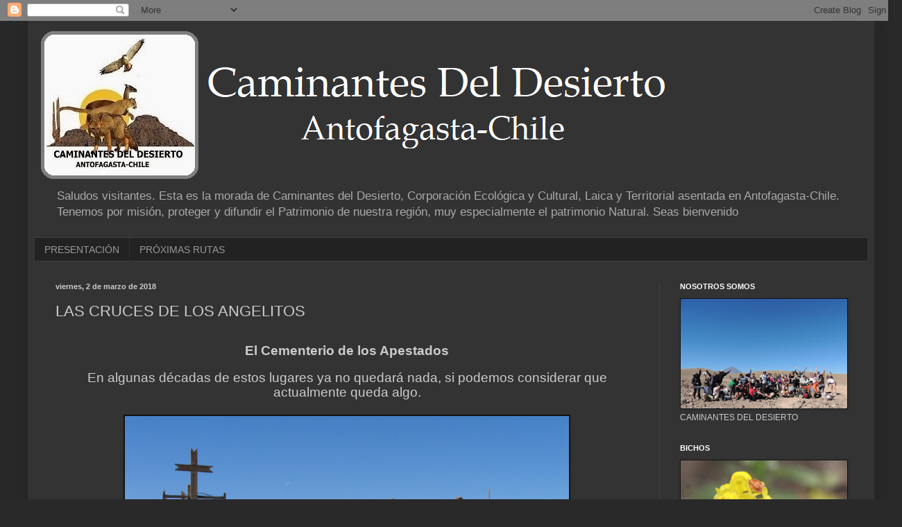

--- FILE ---
content_type: text/html; charset=UTF-8
request_url: https://caminantesdeldesierto.blogspot.com/2018/03/las-cruces-de-los-angelitos-del-norte.html
body_size: 36474
content:
<!DOCTYPE html>
<html class='v2' dir='ltr' lang='es'>
<head>
<link href='https://www.blogger.com/static/v1/widgets/335934321-css_bundle_v2.css' rel='stylesheet' type='text/css'/>
<meta content='width=1100' name='viewport'/>
<meta content='text/html; charset=UTF-8' http-equiv='Content-Type'/>
<meta content='blogger' name='generator'/>
<link href='https://caminantesdeldesierto.blogspot.com/favicon.ico' rel='icon' type='image/x-icon'/>
<link href='http://caminantesdeldesierto.blogspot.com/2018/03/las-cruces-de-los-angelitos-del-norte.html' rel='canonical'/>
<link rel="alternate" type="application/atom+xml" title="Caminantes del Desierto - Atom" href="https://caminantesdeldesierto.blogspot.com/feeds/posts/default" />
<link rel="alternate" type="application/rss+xml" title="Caminantes del Desierto - RSS" href="https://caminantesdeldesierto.blogspot.com/feeds/posts/default?alt=rss" />
<link rel="service.post" type="application/atom+xml" title="Caminantes del Desierto - Atom" href="https://www.blogger.com/feeds/1729004513415428106/posts/default" />

<link rel="alternate" type="application/atom+xml" title="Caminantes del Desierto - Atom" href="https://caminantesdeldesierto.blogspot.com/feeds/4700894948740457433/comments/default" />
<!--Can't find substitution for tag [blog.ieCssRetrofitLinks]-->
<link href='https://blogger.googleusercontent.com/img/b/R29vZ2xl/AVvXsEiXvih_tx1QzBrZcp1R9JIMh2Vv7WXCZ6g3XilRTiWcSBG-FXsq1yy2a4RMk3BzqtA5JLHwIr2DtDhOO0alDghXuM-6-m8bQ1jxKNKjhyCYnVHoeB3Q2GtYBIi_RmcFio4wtMJW6PJs0hFg/s640/DSC02422.jpg' rel='image_src'/>
<meta content='http://caminantesdeldesierto.blogspot.com/2018/03/las-cruces-de-los-angelitos-del-norte.html' property='og:url'/>
<meta content='LAS CRUCES DE LOS ANGELITOS' property='og:title'/>
<meta content='Caminantes del Desierto
Flora de Antofagasta
Fauna de Antofagasta
Patrimonio de Antofagasta
Historia de Antofagasta
Antofagasta' property='og:description'/>
<meta content='https://blogger.googleusercontent.com/img/b/R29vZ2xl/AVvXsEiXvih_tx1QzBrZcp1R9JIMh2Vv7WXCZ6g3XilRTiWcSBG-FXsq1yy2a4RMk3BzqtA5JLHwIr2DtDhOO0alDghXuM-6-m8bQ1jxKNKjhyCYnVHoeB3Q2GtYBIi_RmcFio4wtMJW6PJs0hFg/w1200-h630-p-k-no-nu/DSC02422.jpg' property='og:image'/>
<title>Caminantes del Desierto: LAS CRUCES DE LOS ANGELITOS</title>
<style id='page-skin-1' type='text/css'><!--
/*
-----------------------------------------------
Blogger Template Style
Name:     Simple
Designer: Blogger
URL:      www.blogger.com
----------------------------------------------- */
/* Content
----------------------------------------------- */
body {
font: normal normal 12px Arial, Tahoma, Helvetica, FreeSans, sans-serif;
color: #cccccc;
background: #292929 none repeat scroll top left;
padding: 0 40px 40px 40px;
}
html body .region-inner {
min-width: 0;
max-width: 100%;
width: auto;
}
h2 {
font-size: 22px;
}
a:link {
text-decoration:none;
color: #dd7700;
}
a:visited {
text-decoration:none;
color: #cc6600;
}
a:hover {
text-decoration:underline;
color: #cc6600;
}
.body-fauxcolumn-outer .fauxcolumn-inner {
background: transparent none repeat scroll top left;
_background-image: none;
}
.body-fauxcolumn-outer .cap-top {
position: absolute;
z-index: 1;
height: 400px;
width: 100%;
}
.body-fauxcolumn-outer .cap-top .cap-left {
width: 100%;
background: transparent none repeat-x scroll top left;
_background-image: none;
}
.content-outer {
-moz-box-shadow: 0 0 40px rgba(0, 0, 0, .15);
-webkit-box-shadow: 0 0 5px rgba(0, 0, 0, .15);
-goog-ms-box-shadow: 0 0 10px #333333;
box-shadow: 0 0 40px rgba(0, 0, 0, .15);
margin-bottom: 1px;
}
.content-inner {
padding: 10px 10px;
}
.content-inner {
background-color: #333333;
}
/* Header
----------------------------------------------- */
.header-outer {
background: transparent none repeat-x scroll 0 -400px;
_background-image: none;
}
.Header h1 {
font: normal normal 60px Arial, Tahoma, Helvetica, FreeSans, sans-serif;
color: #ffffff;
text-shadow: -1px -1px 1px rgba(0, 0, 0, .2);
}
.Header h1 a {
color: #ffffff;
}
.Header .description {
font-size: 140%;
color: #aaaaaa;
}
.header-inner .Header .titlewrapper {
padding: 22px 30px;
}
.header-inner .Header .descriptionwrapper {
padding: 0 30px;
}
/* Tabs
----------------------------------------------- */
.tabs-inner .section:first-child {
border-top: 1px solid #404040;
}
.tabs-inner .section:first-child ul {
margin-top: -1px;
border-top: 1px solid #404040;
border-left: 0 solid #404040;
border-right: 0 solid #404040;
}
.tabs-inner .widget ul {
background: #222222 none repeat-x scroll 0 -800px;
_background-image: none;
border-bottom: 1px solid #404040;
margin-top: 0;
margin-left: -30px;
margin-right: -30px;
}
.tabs-inner .widget li a {
display: inline-block;
padding: .6em 1em;
font: normal normal 14px Arial, Tahoma, Helvetica, FreeSans, sans-serif;
color: #999999;
border-left: 1px solid #333333;
border-right: 0 solid #404040;
}
.tabs-inner .widget li:first-child a {
border-left: none;
}
.tabs-inner .widget li.selected a, .tabs-inner .widget li a:hover {
color: #ffffff;
background-color: #000000;
text-decoration: none;
}
/* Columns
----------------------------------------------- */
.main-outer {
border-top: 0 solid #404040;
}
.fauxcolumn-left-outer .fauxcolumn-inner {
border-right: 1px solid #404040;
}
.fauxcolumn-right-outer .fauxcolumn-inner {
border-left: 1px solid #404040;
}
/* Headings
----------------------------------------------- */
div.widget > h2,
div.widget h2.title {
margin: 0 0 1em 0;
font: normal bold 11px Arial, Tahoma, Helvetica, FreeSans, sans-serif;
color: #ffffff;
}
/* Widgets
----------------------------------------------- */
.widget .zippy {
color: #999999;
text-shadow: 2px 2px 1px rgba(0, 0, 0, .1);
}
.widget .popular-posts ul {
list-style: none;
}
/* Posts
----------------------------------------------- */
h2.date-header {
font: normal bold 11px Arial, Tahoma, Helvetica, FreeSans, sans-serif;
}
.date-header span {
background-color: transparent;
color: #cccccc;
padding: inherit;
letter-spacing: inherit;
margin: inherit;
}
.main-inner {
padding-top: 30px;
padding-bottom: 30px;
}
.main-inner .column-center-inner {
padding: 0 15px;
}
.main-inner .column-center-inner .section {
margin: 0 15px;
}
.post {
margin: 0 0 25px 0;
}
h3.post-title, .comments h4 {
font: normal normal 22px Arial, Tahoma, Helvetica, FreeSans, sans-serif;
margin: .75em 0 0;
}
.post-body {
font-size: 110%;
line-height: 1.4;
position: relative;
}
.post-body img, .post-body .tr-caption-container, .Profile img, .Image img,
.BlogList .item-thumbnail img {
padding: 0;
background: #111111;
border: 1px solid #111111;
-moz-box-shadow: 1px 1px 5px rgba(0, 0, 0, .1);
-webkit-box-shadow: 1px 1px 5px rgba(0, 0, 0, .1);
box-shadow: 1px 1px 5px rgba(0, 0, 0, .1);
}
.post-body img, .post-body .tr-caption-container {
padding: 1px;
}
.post-body .tr-caption-container {
color: #cccccc;
}
.post-body .tr-caption-container img {
padding: 0;
background: transparent;
border: none;
-moz-box-shadow: 0 0 0 rgba(0, 0, 0, .1);
-webkit-box-shadow: 0 0 0 rgba(0, 0, 0, .1);
box-shadow: 0 0 0 rgba(0, 0, 0, .1);
}
.post-header {
margin: 0 0 1.5em;
line-height: 1.6;
font-size: 90%;
}
.post-footer {
margin: 20px -2px 0;
padding: 5px 10px;
color: #888888;
background-color: #303030;
border-bottom: 1px solid #444444;
line-height: 1.6;
font-size: 90%;
}
#comments .comment-author {
padding-top: 1.5em;
border-top: 1px solid #404040;
background-position: 0 1.5em;
}
#comments .comment-author:first-child {
padding-top: 0;
border-top: none;
}
.avatar-image-container {
margin: .2em 0 0;
}
#comments .avatar-image-container img {
border: 1px solid #111111;
}
/* Comments
----------------------------------------------- */
.comments .comments-content .icon.blog-author {
background-repeat: no-repeat;
background-image: url([data-uri]);
}
.comments .comments-content .loadmore a {
border-top: 1px solid #999999;
border-bottom: 1px solid #999999;
}
.comments .comment-thread.inline-thread {
background-color: #303030;
}
.comments .continue {
border-top: 2px solid #999999;
}
/* Accents
---------------------------------------------- */
.section-columns td.columns-cell {
border-left: 1px solid #404040;
}
.blog-pager {
background: transparent none no-repeat scroll top center;
}
.blog-pager-older-link, .home-link,
.blog-pager-newer-link {
background-color: #333333;
padding: 5px;
}
.footer-outer {
border-top: 0 dashed #bbbbbb;
}
/* Mobile
----------------------------------------------- */
body.mobile  {
background-size: auto;
}
.mobile .body-fauxcolumn-outer {
background: transparent none repeat scroll top left;
}
.mobile .body-fauxcolumn-outer .cap-top {
background-size: 100% auto;
}
.mobile .content-outer {
-webkit-box-shadow: 0 0 3px rgba(0, 0, 0, .15);
box-shadow: 0 0 3px rgba(0, 0, 0, .15);
}
.mobile .tabs-inner .widget ul {
margin-left: 0;
margin-right: 0;
}
.mobile .post {
margin: 0;
}
.mobile .main-inner .column-center-inner .section {
margin: 0;
}
.mobile .date-header span {
padding: 0.1em 10px;
margin: 0 -10px;
}
.mobile h3.post-title {
margin: 0;
}
.mobile .blog-pager {
background: transparent none no-repeat scroll top center;
}
.mobile .footer-outer {
border-top: none;
}
.mobile .main-inner, .mobile .footer-inner {
background-color: #333333;
}
.mobile-index-contents {
color: #cccccc;
}
.mobile-link-button {
background-color: #dd7700;
}
.mobile-link-button a:link, .mobile-link-button a:visited {
color: #ffffff;
}
.mobile .tabs-inner .section:first-child {
border-top: none;
}
.mobile .tabs-inner .PageList .widget-content {
background-color: #000000;
color: #ffffff;
border-top: 1px solid #404040;
border-bottom: 1px solid #404040;
}
.mobile .tabs-inner .PageList .widget-content .pagelist-arrow {
border-left: 1px solid #404040;
}

--></style>
<style id='template-skin-1' type='text/css'><!--
body {
min-width: 1220px;
}
.content-outer, .content-fauxcolumn-outer, .region-inner {
min-width: 1220px;
max-width: 1220px;
_width: 1220px;
}
.main-inner .columns {
padding-left: 0px;
padding-right: 300px;
}
.main-inner .fauxcolumn-center-outer {
left: 0px;
right: 300px;
/* IE6 does not respect left and right together */
_width: expression(this.parentNode.offsetWidth -
parseInt("0px") -
parseInt("300px") + 'px');
}
.main-inner .fauxcolumn-left-outer {
width: 0px;
}
.main-inner .fauxcolumn-right-outer {
width: 300px;
}
.main-inner .column-left-outer {
width: 0px;
right: 100%;
margin-left: -0px;
}
.main-inner .column-right-outer {
width: 300px;
margin-right: -300px;
}
#layout {
min-width: 0;
}
#layout .content-outer {
min-width: 0;
width: 800px;
}
#layout .region-inner {
min-width: 0;
width: auto;
}
body#layout div.add_widget {
padding: 8px;
}
body#layout div.add_widget a {
margin-left: 32px;
}
--></style>
<link href='https://www.blogger.com/dyn-css/authorization.css?targetBlogID=1729004513415428106&amp;zx=11d18604-d13b-4f71-917b-d22c8eb9d543' media='none' onload='if(media!=&#39;all&#39;)media=&#39;all&#39;' rel='stylesheet'/><noscript><link href='https://www.blogger.com/dyn-css/authorization.css?targetBlogID=1729004513415428106&amp;zx=11d18604-d13b-4f71-917b-d22c8eb9d543' rel='stylesheet'/></noscript>
<meta name='google-adsense-platform-account' content='ca-host-pub-1556223355139109'/>
<meta name='google-adsense-platform-domain' content='blogspot.com'/>

</head>
<body class='loading variant-dark'>
<div class='navbar section' id='navbar' name='Barra de navegación'><div class='widget Navbar' data-version='1' id='Navbar1'><script type="text/javascript">
    function setAttributeOnload(object, attribute, val) {
      if(window.addEventListener) {
        window.addEventListener('load',
          function(){ object[attribute] = val; }, false);
      } else {
        window.attachEvent('onload', function(){ object[attribute] = val; });
      }
    }
  </script>
<div id="navbar-iframe-container"></div>
<script type="text/javascript" src="https://apis.google.com/js/platform.js"></script>
<script type="text/javascript">
      gapi.load("gapi.iframes:gapi.iframes.style.bubble", function() {
        if (gapi.iframes && gapi.iframes.getContext) {
          gapi.iframes.getContext().openChild({
              url: 'https://www.blogger.com/navbar/1729004513415428106?po\x3d4700894948740457433\x26origin\x3dhttps://caminantesdeldesierto.blogspot.com',
              where: document.getElementById("navbar-iframe-container"),
              id: "navbar-iframe"
          });
        }
      });
    </script><script type="text/javascript">
(function() {
var script = document.createElement('script');
script.type = 'text/javascript';
script.src = '//pagead2.googlesyndication.com/pagead/js/google_top_exp.js';
var head = document.getElementsByTagName('head')[0];
if (head) {
head.appendChild(script);
}})();
</script>
</div></div>
<div class='body-fauxcolumns'>
<div class='fauxcolumn-outer body-fauxcolumn-outer'>
<div class='cap-top'>
<div class='cap-left'></div>
<div class='cap-right'></div>
</div>
<div class='fauxborder-left'>
<div class='fauxborder-right'></div>
<div class='fauxcolumn-inner'>
</div>
</div>
<div class='cap-bottom'>
<div class='cap-left'></div>
<div class='cap-right'></div>
</div>
</div>
</div>
<div class='content'>
<div class='content-fauxcolumns'>
<div class='fauxcolumn-outer content-fauxcolumn-outer'>
<div class='cap-top'>
<div class='cap-left'></div>
<div class='cap-right'></div>
</div>
<div class='fauxborder-left'>
<div class='fauxborder-right'></div>
<div class='fauxcolumn-inner'>
</div>
</div>
<div class='cap-bottom'>
<div class='cap-left'></div>
<div class='cap-right'></div>
</div>
</div>
</div>
<div class='content-outer'>
<div class='content-cap-top cap-top'>
<div class='cap-left'></div>
<div class='cap-right'></div>
</div>
<div class='fauxborder-left content-fauxborder-left'>
<div class='fauxborder-right content-fauxborder-right'></div>
<div class='content-inner'>
<header>
<div class='header-outer'>
<div class='header-cap-top cap-top'>
<div class='cap-left'></div>
<div class='cap-right'></div>
</div>
<div class='fauxborder-left header-fauxborder-left'>
<div class='fauxborder-right header-fauxborder-right'></div>
<div class='region-inner header-inner'>
<div class='header section' id='header' name='Cabecera'><div class='widget Header' data-version='1' id='Header1'>
<div id='header-inner'>
<a href='https://caminantesdeldesierto.blogspot.com/' style='display: block'>
<img alt='Caminantes del Desierto' height='223px; ' id='Header1_headerimg' src='https://blogger.googleusercontent.com/img/b/R29vZ2xl/AVvXsEjka9OrRs7kYPlIZffCpbc1V5M6uF5Ugm1R_D46McTaszTVSTy3VeOaiUSxYlvdPNi_oK-euMiN0Ssre7-Yz0eIWpkEpEReETu1fdEVKwTp35zntq6LOkIotjZQO-t5RNe8zzwCPlqwsUOI/s1600/Sin+t%25C3%25ADtulozxs.png' style='display: block' width='924px; '/>
</a>
<div class='descriptionwrapper'>
<p class='description'><span>Saludos visitantes. Esta es la morada de Caminantes del Desierto, Corporación Ecológica y Cultural, Laica y Territorial asentada en Antofagasta-Chile. Tenemos por misión, proteger y difundir el Patrimonio de nuestra región, muy especialmente el patrimonio Natural. 

Seas bienvenido</span></p>
</div>
</div>
</div></div>
</div>
</div>
<div class='header-cap-bottom cap-bottom'>
<div class='cap-left'></div>
<div class='cap-right'></div>
</div>
</div>
</header>
<div class='tabs-outer'>
<div class='tabs-cap-top cap-top'>
<div class='cap-left'></div>
<div class='cap-right'></div>
</div>
<div class='fauxborder-left tabs-fauxborder-left'>
<div class='fauxborder-right tabs-fauxborder-right'></div>
<div class='region-inner tabs-inner'>
<div class='tabs section' id='crosscol' name='Multicolumnas'><div class='widget PageList' data-version='1' id='PageList2'>
<h2>PRÓXIMAS RUTAS</h2>
<div class='widget-content'>
<ul>
<li>
<a href='https://caminantesdeldesierto.blogspot.com/2019/03/somos-los-caminantes-del-desierto.html'>PRESENTACIÓN</a>
</li>
<li>
<a href='https://caminantesdeldesierto.blogspot.com/2020/11/proximas-rutas.html'>PRÓXIMAS RUTAS</a>
</li>
</ul>
<div class='clear'></div>
</div>
</div></div>
<div class='tabs no-items section' id='crosscol-overflow' name='Cross-Column 2'></div>
</div>
</div>
<div class='tabs-cap-bottom cap-bottom'>
<div class='cap-left'></div>
<div class='cap-right'></div>
</div>
</div>
<div class='main-outer'>
<div class='main-cap-top cap-top'>
<div class='cap-left'></div>
<div class='cap-right'></div>
</div>
<div class='fauxborder-left main-fauxborder-left'>
<div class='fauxborder-right main-fauxborder-right'></div>
<div class='region-inner main-inner'>
<div class='columns fauxcolumns'>
<div class='fauxcolumn-outer fauxcolumn-center-outer'>
<div class='cap-top'>
<div class='cap-left'></div>
<div class='cap-right'></div>
</div>
<div class='fauxborder-left'>
<div class='fauxborder-right'></div>
<div class='fauxcolumn-inner'>
</div>
</div>
<div class='cap-bottom'>
<div class='cap-left'></div>
<div class='cap-right'></div>
</div>
</div>
<div class='fauxcolumn-outer fauxcolumn-left-outer'>
<div class='cap-top'>
<div class='cap-left'></div>
<div class='cap-right'></div>
</div>
<div class='fauxborder-left'>
<div class='fauxborder-right'></div>
<div class='fauxcolumn-inner'>
</div>
</div>
<div class='cap-bottom'>
<div class='cap-left'></div>
<div class='cap-right'></div>
</div>
</div>
<div class='fauxcolumn-outer fauxcolumn-right-outer'>
<div class='cap-top'>
<div class='cap-left'></div>
<div class='cap-right'></div>
</div>
<div class='fauxborder-left'>
<div class='fauxborder-right'></div>
<div class='fauxcolumn-inner'>
</div>
</div>
<div class='cap-bottom'>
<div class='cap-left'></div>
<div class='cap-right'></div>
</div>
</div>
<!-- corrects IE6 width calculation -->
<div class='columns-inner'>
<div class='column-center-outer'>
<div class='column-center-inner'>
<div class='main section' id='main' name='Principal'><div class='widget Blog' data-version='1' id='Blog1'>
<div class='blog-posts hfeed'>

          <div class="date-outer">
        
<h2 class='date-header'><span>viernes, 2 de marzo de 2018</span></h2>

          <div class="date-posts">
        
<div class='post-outer'>
<div class='post hentry uncustomized-post-template' itemprop='blogPost' itemscope='itemscope' itemtype='http://schema.org/BlogPosting'>
<meta content='https://blogger.googleusercontent.com/img/b/R29vZ2xl/AVvXsEiXvih_tx1QzBrZcp1R9JIMh2Vv7WXCZ6g3XilRTiWcSBG-FXsq1yy2a4RMk3BzqtA5JLHwIr2DtDhOO0alDghXuM-6-m8bQ1jxKNKjhyCYnVHoeB3Q2GtYBIi_RmcFio4wtMJW6PJs0hFg/s640/DSC02422.jpg' itemprop='image_url'/>
<meta content='1729004513415428106' itemprop='blogId'/>
<meta content='4700894948740457433' itemprop='postId'/>
<a name='4700894948740457433'></a>
<h3 class='post-title entry-title' itemprop='name'>
LAS CRUCES DE LOS ANGELITOS
</h3>
<div class='post-header'>
<div class='post-header-line-1'></div>
</div>
<div class='post-body entry-content' id='post-body-4700894948740457433' itemprop='description articleBody'>
<div class="separator" style="clear: both; text-align: center;">
</div>
<br />
<div class="MsoNormal" style="text-align: center;">
<span style="font-size: 14.0pt; line-height: 107%;"><b>El Cementerio de los Apestados</b><o:p></o:p></span></div>
<div class="MsoNormal" style="text-align: justify;">
<br /></div>
<div class="MsoNormal" style="text-align: center;">
<span style="font-size: 14.0pt; line-height: 107%;">En algunas décadas de estos lugares ya no quedará nada, si podemos considerar
que actualmente queda algo. <o:p></o:p></span></div>
<div class="MsoNormal" style="text-align: center;">
<span style="font-size: 14.0pt; line-height: 107%;"><br /></span></div>
<div class="separator" style="clear: both; text-align: center;">
<a href="https://blogger.googleusercontent.com/img/b/R29vZ2xl/AVvXsEiXvih_tx1QzBrZcp1R9JIMh2Vv7WXCZ6g3XilRTiWcSBG-FXsq1yy2a4RMk3BzqtA5JLHwIr2DtDhOO0alDghXuM-6-m8bQ1jxKNKjhyCYnVHoeB3Q2GtYBIi_RmcFio4wtMJW6PJs0hFg/s1600/DSC02422.jpg" imageanchor="1" style="margin-left: 1em; margin-right: 1em;"><img border="0" data-original-height="1112" data-original-width="1600" height="444" src="https://blogger.googleusercontent.com/img/b/R29vZ2xl/AVvXsEiXvih_tx1QzBrZcp1R9JIMh2Vv7WXCZ6g3XilRTiWcSBG-FXsq1yy2a4RMk3BzqtA5JLHwIr2DtDhOO0alDghXuM-6-m8bQ1jxKNKjhyCYnVHoeB3Q2GtYBIi_RmcFio4wtMJW6PJs0hFg/s640/DSC02422.jpg" width="640" /></a></div>
<div class="MsoNormal" style="text-align: center;">
<span style="font-size: 14.0pt; line-height: 107%;"><br /></span></div>
<div class="MsoNormal" style="text-align: justify;">
<span style="font-size: 14.0pt; line-height: 107%;"><br /></span></div>
<div class="MsoNormal" style="text-align: justify;">
<span style="font-size: 14.0pt; line-height: 107%;">&nbsp; &nbsp; &nbsp;La mayoría de las ex oficinas salitreras que tapizan el suelo
de la región de Antofagasta se encuentran a un costado de la carretera
principal, es muy probable que el trazado de este camino estuviera en función
de aquellas oficinas, del traslado de su&nbsp; gente, de la carga y del abastecimiento. Ante esto. No nos debe resultar extraño el ver las enormes
tortas de material estéril y los vestigios de sus construcciones, pero algo nos
llama la atención y estas son las cruces del desierto. Nos referimos a los
cementerios salitreros, espacios en donde reposan los restos mortales de los
antiguos moradores del salitre y por lo general son sitios muy deteriorados,
totalmente intervenidos por las personas (saqueadores) en inútil búsqueda de antigüedades
o riquezas. <span style="mso-spacerun: yes;">&nbsp;</span>Pero hay un cementerio que
siempre nos llamó la atención por su gran cantidad de cruces y su aislamiento,
investigamos y pudimos dar con los antecedentes para explicar el porqué de esto.
<o:p></o:p></span></div>
<div class="MsoNormal" style="text-align: justify;">
<span style="font-size: 14.0pt; line-height: 107%;"><br /></span></div>
<div class="MsoNormal" style="text-align: justify;">
<span style="font-size: 14.0pt; line-height: 107%;">&nbsp; &nbsp; &nbsp;Se le conoce como el Cementerio de los apestados o el cementerio
de los niños. Es un cementerio surgido a principios del siglo XX ubicado al
costado de la ruta entre Antofagasta y Calama en la comuna de Sierra Gorda,
Chile. Se encuentra a 20 km al oeste del poblado de Sierra Gorda (Chile), a 5
km al este del extinto poblado Pampa Unión y contiguo a la ex-oficina salitrera
María. <o:p></o:p></span></div>
<div class="MsoNormal" style="text-align: justify;">
<span style="font-size: 14.0pt; line-height: 107%;"><br /></span></div>
<div class="separator" style="clear: both; text-align: center;">
<a href="https://blogger.googleusercontent.com/img/b/R29vZ2xl/AVvXsEjJfNpxI3iLjb66tPiQDQ4bgoq6CepUILWDE-uhtMjFEC1lXJgto-uqJCxYAIOF8CVrxSroSLcrANcqm4zndYs2TtH-otATHifzEK4Yic8hriA9x2cG0eE4YT7YZQBb-Cym0IrSEd01cgQS/s1600/Cementerio-de-los-Apestados-3-1.jpg" imageanchor="1" style="margin-left: 1em; margin-right: 1em;"><img border="0" data-original-height="683" data-original-width="1024" height="426" src="https://blogger.googleusercontent.com/img/b/R29vZ2xl/AVvXsEjJfNpxI3iLjb66tPiQDQ4bgoq6CepUILWDE-uhtMjFEC1lXJgto-uqJCxYAIOF8CVrxSroSLcrANcqm4zndYs2TtH-otATHifzEK4Yic8hriA9x2cG0eE4YT7YZQBb-Cym0IrSEd01cgQS/s640/Cementerio-de-los-Apestados-3-1.jpg" width="640" /></a></div>
<div class="MsoNormal" style="text-align: center;">
<span style="font-size: 14.0pt; line-height: 107%;"><b>Imagen de SenderosCulturales.cl</b></span></div>
<div class="MsoNormal" style="text-align: justify;">
<span style="font-size: 14.0pt; line-height: 107%;"><br /></span></div>
<div class="MsoNormal" style="text-align: justify;">
<span style="font-size: 14.0pt; line-height: 107%;">&nbsp; &nbsp; &nbsp;No posee cerco alguno, las inhumaciones están a un metro bajo la dura
costra salina de la pampa. Sus cruces son de madera, la gran mayoría sin nombre
ni fecha, las más pudientes están rodeadas con enrejados de hierro y se estima
que el camposanto contiene aproximadamente de 3.000 a 3.500 tumbas sin registro
alguno, la mayoría son de infantes y está aledaño a la ruta G-25
de donde es visible.<span style="mso-spacerun: yes;">&nbsp; </span>Las dataciones de
las tumbas (las escasas que aún registran fecha) parten en 1912 y terminan en
las últimas filas hacia el sur en 1929.<o:p></o:p></span></div>
<div class="MsoNormal" style="text-align: justify;">
<span style="font-size: 14.0pt; line-height: 107%;"><br /></span></div>
<div class="MsoNormal" style="text-align: justify;">
<span style="font-size: 14.0pt; line-height: 107%;">&nbsp; &nbsp; &nbsp;Este cementerio surgió de la necesidad de inhumar lejos de
los asentamientos a fallecidos por las epidemias que asolaron nuestra región en los años
1903 a 1920, principalmente la peste bubónica transmitida por las pulgas de roedores y la Fiebre amarilla. Los más afectados fueron los niños, la población
infantil de las oficinas salitreras. Aunque el Cementerio de los apestados es
uno de los tantos cementerios abandonados en la Pampa del Salitre; tiene la singularidad
de que la mayor parte de su población la constituyen infantes y es único en
Chile.<o:p></o:p></span></div>
<div class="MsoNormal" style="text-align: justify;">
<span style="font-size: 14.0pt; line-height: 107%;"><br /></span></div>
<div class="separator" style="clear: both; text-align: center;">
<a href="https://blogger.googleusercontent.com/img/b/R29vZ2xl/AVvXsEh0uQ_8Oko9UqeV3XsaD8rnRKXg1hQsVlc-X6S3Q7KD2tKtT8n8V0BlqYunwmEqlYdm15lvsU0TAL-4qUISXEwFEwfdr0YhO6YZZvJegVil9uBbqsrgOnp9pF2wAB-0Tqe3MpPPDZMkozoq/s1600/Cementerio-de-los-Apestados-8.jpg" imageanchor="1" style="margin-left: 1em; margin-right: 1em;"><img border="0" data-original-height="683" data-original-width="1024" height="426" src="https://blogger.googleusercontent.com/img/b/R29vZ2xl/AVvXsEh0uQ_8Oko9UqeV3XsaD8rnRKXg1hQsVlc-X6S3Q7KD2tKtT8n8V0BlqYunwmEqlYdm15lvsU0TAL-4qUISXEwFEwfdr0YhO6YZZvJegVil9uBbqsrgOnp9pF2wAB-0Tqe3MpPPDZMkozoq/s640/Cementerio-de-los-Apestados-8.jpg" width="640" /></a></div>
<div class="MsoNormal" style="text-align: center;">
<span style="font-size: 14.0pt; line-height: 107%;"><b>Imagen de SenderosCulturales.cl</b></span></div>
<div class="MsoNormal" style="text-align: justify;">
<span style="font-size: 14.0pt; line-height: 107%;"><br /></span></div>
<div class="MsoNormal" style="text-align: justify;">
<span style="font-size: 14.0pt; line-height: 107%;">&nbsp; &nbsp; &nbsp;Podríamos pensar que tanta desgracia junta debe haber
embargado a madres y padres por igual, pero la historia no hace llegar este
pequeño artículo:<o:p></o:p></span></div>
<div class="MsoNormal" style="text-align: justify;">
<span style="font-size: 14.0pt; line-height: 107%;"><br /></span></div>
<div class="MsoNormal" style="text-align: justify;">
<span style="font-size: 14.0pt; line-height: 107%;"><b>&#8220;La muerte de un niño en la pampa no era un acontecimiento
extraordinario, especialmente por las recurrentes pestes que azotaron los
campamentos y la alta morbilidad infantil, aunque por la influencia campesina e
indígena, la muerte de un niño o de un &#8220;angelito&#8221; podía ser también un
acontecimiento de gran recogimiento&#8221;<o:p></o:p></b></span></div>
<div class="MsoNormal" style="text-align: justify;">
<span style="font-size: 14.0pt; line-height: 107%;"><b>(Sergio González Miranda. Hombres y Mujeres de la Pampa)</b><o:p></o:p></span></div>
<div class="MsoNormal" style="text-align: justify;">
<span style="font-size: 14.0pt; line-height: 107%;"><br /></span></div>
<div class="MsoNormal" style="text-align: justify;">
<span style="font-size: 14.0pt; line-height: 107%;">&nbsp; &nbsp; Siendo la gran mayoría de los salitreros personas venidas
del sur del país, es probable que las prácticas y tradiciones realizadas ante
la muerte de un angelito sean las mismas que narraremos a continuación:<o:p></o:p></span></div>
<div class="MsoNormal" style="text-align: justify;">
<span style="font-size: 14.0pt; line-height: 107%;"><br /></span></div>
<div class="MsoNormal" style="text-align: justify;">
<span style="font-size: 14.0pt; line-height: 107%;">&nbsp; &nbsp; &nbsp;Primero. Se denomina "angelito" a los niños que
fallecen antes de cumplir los tres años, aunque en ocasiones la práctica se ha
realizado a niños de hasta 7 años. Ésta es una ceremonia consistente en el
constante rezo del rosario y cánticos piadosos, acompañado de cena de medianoche,
ingesta de licor conocido como "gloriao" (nombre que dice relación
con la gloria del niño al ir al cielo). Asimismo, en una mesa, la "mesa de
los santos", se colocan distintas imágenes religiosas, se prende una sola
vela rodeada de flores blancas, y se construye un altar donde, muchas veces, se
instala el cadáver del niño muerto disfrazado como ángel: vestido con una
túnica blanca adornada con lazos celestes y, algunas veces, con unas alitas
para ayudarle en su viaje celestial. En ocasiones se instala el cuerpo del niño
sentado o de pie, con las manitos juntas apretando un ramo de flores blancas.
La jornada es acompañada de rezos, cánticos y, ocasionalmente de baile. <o:p></o:p></span></div>
<div class="MsoNormal" style="text-align: justify;">
<span style="font-size: 14.0pt; line-height: 107%;"><br /></span></div>
<div class="MsoNormal" style="text-align: justify;">
<span style="font-size: 14.0pt; line-height: 107%;">&nbsp; &nbsp; &nbsp;El fundamento de esta ceremonia es que cuando muere un niño
pequeño, asciende directamente al cielo por su cualidad de no pecador. Por lo
mismo, no se le debe llorar; si esto sucediera, se le hace un mal al alma del
difunto.<o:p></o:p></span></div>
<div class="MsoNormal" style="text-align: justify;">
<span style="font-size: 14.0pt; line-height: 107%;"><br /></span></div>
<div class="MsoNormal" style="text-align: justify;">
<span style="font-size: 14.0pt; line-height: 107%;">&nbsp; &nbsp; &nbsp;El cortejo funerario está formado solamente de hombres,
quedando las mujeres acompañando a los deudos y tomando mate con cedrón para
aplacar la pena.<o:p></o:p></span></div>
<div class="MsoNormal" style="text-align: justify;">
<span style="font-size: 14.0pt; line-height: 107%;"><br /></span></div>
<div class="MsoNormal" style="text-align: justify;">
<span style="font-size: 14.0pt; line-height: 107%;"><b>Gabriela Pizarro. Investigadora, educadora e intérprete del
folclor chileno</b><o:p></o:p></span></div>
<div class="MsoNormal" style="text-align: justify;">
<br /></div>
<div class="MsoNormal" style="text-align: justify;">
<span style="font-size: 14.0pt; line-height: 107%;"><b>Sobre la historia de este Cementerio, su establecimiento.</b><o:p></o:p></span></div>
<div class="MsoNormal" style="text-align: justify;">
<span style="font-size: 14.0pt; line-height: 107%;"><br /></span></div>
<div class="MsoNormal" style="text-align: justify;">
<span style="font-size: 14.0pt; line-height: 107%;"><b>Indica en la Página Senderos Culturales:</b><o:p></o:p></span></div>
<div class="MsoNormal" style="text-align: justify;">
<span style="font-size: 14.0pt; line-height: 107%;"><br /></span></div>
<div class="MsoNormal" style="text-align: justify;">
<span style="font-size: 14.0pt; line-height: 107%;">&nbsp; &nbsp; &nbsp;Las fuentes históricas indican que las epidemias se iniciaron
con la peste bubónica la cual fue traída en 1903 por el vapor SS Columbia
procedente desde San Francisco, Estados Unidos. Este vapor había recalado en El
Callao, Perú donde se había infectado gravemente con ratas. Se le llamó el
barco maldito porque con cada recalada que hacía, las ratas que transportaba
saltaban al mar y nadaban a la orilla, estas transmitieron mediante sus pulgas
la peste en Iquique, Taltal, Antofagasta, Mejillones y Valparaíso. La región de
Antofagasta y en especial la región pampina de Calama fue la más afectada con
esta pandemia dando inicio a 20 años de pandemias en los cobijos de las
salitreras. Para 1907, los casos registrados eran 695 de los cuales 302
fallecieron en toda la actual segunda región.<o:p></o:p></span></div>
<div class="MsoNormal" style="text-align: justify;">
<br /></div>
<div class="MsoNormal" style="text-align: justify;">
<span style="font-size: 14.0pt; line-height: 107%;">&nbsp; &nbsp; &nbsp;También a principio de 1910 otros navíos procedentes del
puerto peruano de El Callao trajeron a la pampa por vía del ferrocarril, la
fiebre amarilla, la viruela, el tifus exantemático epidémico, el sarampión y
nuevamente la peste bubónica en un segundo y más mortal brote pandémico
teniendo para julio 988 fallecidos y más de 3.053 casos. En 1912, rebrotó con
virulencia la fiebre amarilla, la tuberculosis y la viruela. El cementerio de
los apestados se inicia en estas fechas. Estas pestes asolaron espontáneamente
y principalmente a las oficinas salitreras de la pampa nortina ubicadas en la
actual Comuna de Antofagasta afectando mayoritariamente a la población
infantil.<o:p></o:p></span></div>
<div class="MsoNormal" style="text-align: justify;">
<br /></div>
<div class="separator" style="clear: both; text-align: center;">
<a href="https://blogger.googleusercontent.com/img/b/R29vZ2xl/AVvXsEj6mhQKZd0nI3B3TMPljtCZMNqBMt8PERtF3d3l9mVIOhpzjSEoXuSYWqcBBmSKqJpPpnyICouv2Q3vef8WMfTlVT3bo6pUD_4bpqo1789p8AguXFb1PRJRNx9mRxc8trpfL6KxriSo7xgc/s1600/Capturaasd.JPG" imageanchor="1" style="margin-left: 1em; margin-right: 1em;"><img border="0" data-original-height="564" data-original-width="1216" height="292" src="https://blogger.googleusercontent.com/img/b/R29vZ2xl/AVvXsEj6mhQKZd0nI3B3TMPljtCZMNqBMt8PERtF3d3l9mVIOhpzjSEoXuSYWqcBBmSKqJpPpnyICouv2Q3vef8WMfTlVT3bo6pUD_4bpqo1789p8AguXFb1PRJRNx9mRxc8trpfL6KxriSo7xgc/s640/Capturaasd.JPG" width="640" /></a></div>
<div class="separator" style="clear: both; text-align: center;">
</div>
<div class="MsoNormal" style="text-align: justify;">
<span style="font-size: 14.0pt; line-height: 107%;"><o:p><br /></o:p></span></div>
<div class="MsoNormal" style="text-align: justify;">
<span style="font-size: 14.0pt; line-height: 107%;"><b>Corolario.</b><o:p></o:p></span></div>
<div class="MsoNormal" style="text-align: justify;">
<span style="font-size: 14.0pt; line-height: 107%;"><br /></span></div>
<div class="MsoNormal" style="text-align: justify;">
<span style="font-size: 14.0pt; line-height: 107%;">&nbsp; &nbsp; &nbsp;Hemos de saber que la muerte fue un factor muy presente en la
sociedad chilena en la segunda mitad del siglo XIX. La mortalidad infantil
superó los 300 por mil nacidos vivos (promedio) y la esperanza de vida al nacer
para un hombre no pasaba los 28 años. La lista de enfermedades, pestes y
epidemias que afectó a la población de Chile es extensa. El cólera produjo
grandes pandemias a lo largo de todo el siglo, aunque en Chile apareció con
rasgos epidémicos entre 1886 y 1887. En aquella oportunidad los centros urbanos
más afectados llegaron a perder hasta el 5 por ciento de su población. Otro mal
que afligió a la población chilena con mortalidad permanente fue la viruela;
hasta 1925 son incontables las epidemias que se conocen. Ni siquiera la
voluntad de propagar la vacuna, las medidas para aislar a los enfermos de
viruela o para enterrar sus restos terminaron con esta enfermedad. En los seis
años que van de 1890 a 1895 murieron 24.618 personas a causa de esta enfermedad
y entre 1905 y 1906 murieron 14.000 chilenos. Otras enfermedades que, por las
condiciones de higiene que vivió la población adquirieron el carácter de
epidemia, fueron la tuberculosis, el tifus, el sarampión y otras enfermedades
infecciosas.<o:p></o:p></span></div>
<div class="MsoNormal" style="text-align: justify;">
<span style="font-size: 14.0pt; line-height: 107%;"><br /></span></div>
<div class="MsoNormal" style="text-align: justify;">
<span style="font-size: 14.0pt; line-height: 107%;"><b>Referencias:</b></span></div>
<div class="MsoNormal" style="text-align: justify;">
<br /></div>
<div class="MsoNormal" style="text-align: justify;">
<a href="http://www.senderosculturales.cl/#!/imagenes"><span style="font-size: large;">http://www.senderosculturales.cl/#!/imagenes</span></a></div>
<div class="MsoNormal" style="text-align: justify;">
<br /></div>
<br />
<div style='clear: both;'></div>
</div>
<div class='post-footer'>
<div class='post-footer-line post-footer-line-1'>
<span class='post-author vcard'>
Publicado por
<span class='fn' itemprop='author' itemscope='itemscope' itemtype='http://schema.org/Person'>
<span itemprop='name'>caminantes</span>
</span>
</span>
<span class='post-timestamp'>
en
<meta content='http://caminantesdeldesierto.blogspot.com/2018/03/las-cruces-de-los-angelitos-del-norte.html' itemprop='url'/>
<a class='timestamp-link' href='https://caminantesdeldesierto.blogspot.com/2018/03/las-cruces-de-los-angelitos-del-norte.html' rel='bookmark' title='permanent link'><abbr class='published' itemprop='datePublished' title='2018-03-02T01:43:00-03:00'>1:43</abbr></a>
</span>
<span class='post-comment-link'>
</span>
<span class='post-icons'>
<span class='item-control blog-admin pid-2040948473'>
<a href='https://www.blogger.com/post-edit.g?blogID=1729004513415428106&postID=4700894948740457433&from=pencil' title='Editar entrada'>
<img alt='' class='icon-action' height='18' src='https://resources.blogblog.com/img/icon18_edit_allbkg.gif' width='18'/>
</a>
</span>
</span>
<div class='post-share-buttons goog-inline-block'>
<a class='goog-inline-block share-button sb-email' href='https://www.blogger.com/share-post.g?blogID=1729004513415428106&postID=4700894948740457433&target=email' target='_blank' title='Enviar por correo electrónico'><span class='share-button-link-text'>Enviar por correo electrónico</span></a><a class='goog-inline-block share-button sb-blog' href='https://www.blogger.com/share-post.g?blogID=1729004513415428106&postID=4700894948740457433&target=blog' onclick='window.open(this.href, "_blank", "height=270,width=475"); return false;' target='_blank' title='Escribe un blog'><span class='share-button-link-text'>Escribe un blog</span></a><a class='goog-inline-block share-button sb-twitter' href='https://www.blogger.com/share-post.g?blogID=1729004513415428106&postID=4700894948740457433&target=twitter' target='_blank' title='Compartir en X'><span class='share-button-link-text'>Compartir en X</span></a><a class='goog-inline-block share-button sb-facebook' href='https://www.blogger.com/share-post.g?blogID=1729004513415428106&postID=4700894948740457433&target=facebook' onclick='window.open(this.href, "_blank", "height=430,width=640"); return false;' target='_blank' title='Compartir con Facebook'><span class='share-button-link-text'>Compartir con Facebook</span></a><a class='goog-inline-block share-button sb-pinterest' href='https://www.blogger.com/share-post.g?blogID=1729004513415428106&postID=4700894948740457433&target=pinterest' target='_blank' title='Compartir en Pinterest'><span class='share-button-link-text'>Compartir en Pinterest</span></a>
</div>
</div>
<div class='post-footer-line post-footer-line-2'>
<span class='post-labels'>
Etiquetas:
<a href='https://caminantesdeldesierto.blogspot.com/search/label/Angelitos' rel='tag'>Angelitos</a>,
<a href='https://caminantesdeldesierto.blogspot.com/search/label/ANTOFAGASTA' rel='tag'>ANTOFAGASTA</a>,
<a href='https://caminantesdeldesierto.blogspot.com/search/label/Antofagasta-Chile' rel='tag'>Antofagasta-Chile</a>,
<a href='https://caminantesdeldesierto.blogspot.com/search/label/CAMINANTES%20DEL%20DESIERTO' rel='tag'>CAMINANTES DEL DESIERTO</a>,
<a href='https://caminantesdeldesierto.blogspot.com/search/label/Cementerio%20de%20los%20Apestados' rel='tag'>Cementerio de los Apestados</a>,
<a href='https://caminantesdeldesierto.blogspot.com/search/label/Desierto' rel='tag'>Desierto</a>,
<a href='https://caminantesdeldesierto.blogspot.com/search/label/Patrimonio%20Antofagasta' rel='tag'>Patrimonio Antofagasta</a>,
<a href='https://caminantesdeldesierto.blogspot.com/search/label/Salitre' rel='tag'>Salitre</a>,
<a href='https://caminantesdeldesierto.blogspot.com/search/label/Sierra%20Gorda' rel='tag'>Sierra Gorda</a>
</span>
</div>
<div class='post-footer-line post-footer-line-3'>
<span class='post-location'>
</span>
</div>
</div>
</div>
<div class='comments' id='comments'>
<a name='comments'></a>
<h4>2 comentarios:</h4>
<div class='comments-content'>
<script async='async' src='' type='text/javascript'></script>
<script type='text/javascript'>
    (function() {
      var items = null;
      var msgs = null;
      var config = {};

// <![CDATA[
      var cursor = null;
      if (items && items.length > 0) {
        cursor = parseInt(items[items.length - 1].timestamp) + 1;
      }

      var bodyFromEntry = function(entry) {
        var text = (entry &&
                    ((entry.content && entry.content.$t) ||
                     (entry.summary && entry.summary.$t))) ||
            '';
        if (entry && entry.gd$extendedProperty) {
          for (var k in entry.gd$extendedProperty) {
            if (entry.gd$extendedProperty[k].name == 'blogger.contentRemoved') {
              return '<span class="deleted-comment">' + text + '</span>';
            }
          }
        }
        return text;
      }

      var parse = function(data) {
        cursor = null;
        var comments = [];
        if (data && data.feed && data.feed.entry) {
          for (var i = 0, entry; entry = data.feed.entry[i]; i++) {
            var comment = {};
            // comment ID, parsed out of the original id format
            var id = /blog-(\d+).post-(\d+)/.exec(entry.id.$t);
            comment.id = id ? id[2] : null;
            comment.body = bodyFromEntry(entry);
            comment.timestamp = Date.parse(entry.published.$t) + '';
            if (entry.author && entry.author.constructor === Array) {
              var auth = entry.author[0];
              if (auth) {
                comment.author = {
                  name: (auth.name ? auth.name.$t : undefined),
                  profileUrl: (auth.uri ? auth.uri.$t : undefined),
                  avatarUrl: (auth.gd$image ? auth.gd$image.src : undefined)
                };
              }
            }
            if (entry.link) {
              if (entry.link[2]) {
                comment.link = comment.permalink = entry.link[2].href;
              }
              if (entry.link[3]) {
                var pid = /.*comments\/default\/(\d+)\?.*/.exec(entry.link[3].href);
                if (pid && pid[1]) {
                  comment.parentId = pid[1];
                }
              }
            }
            comment.deleteclass = 'item-control blog-admin';
            if (entry.gd$extendedProperty) {
              for (var k in entry.gd$extendedProperty) {
                if (entry.gd$extendedProperty[k].name == 'blogger.itemClass') {
                  comment.deleteclass += ' ' + entry.gd$extendedProperty[k].value;
                } else if (entry.gd$extendedProperty[k].name == 'blogger.displayTime') {
                  comment.displayTime = entry.gd$extendedProperty[k].value;
                }
              }
            }
            comments.push(comment);
          }
        }
        return comments;
      };

      var paginator = function(callback) {
        if (hasMore()) {
          var url = config.feed + '?alt=json&v=2&orderby=published&reverse=false&max-results=50';
          if (cursor) {
            url += '&published-min=' + new Date(cursor).toISOString();
          }
          window.bloggercomments = function(data) {
            var parsed = parse(data);
            cursor = parsed.length < 50 ? null
                : parseInt(parsed[parsed.length - 1].timestamp) + 1
            callback(parsed);
            window.bloggercomments = null;
          }
          url += '&callback=bloggercomments';
          var script = document.createElement('script');
          script.type = 'text/javascript';
          script.src = url;
          document.getElementsByTagName('head')[0].appendChild(script);
        }
      };
      var hasMore = function() {
        return !!cursor;
      };
      var getMeta = function(key, comment) {
        if ('iswriter' == key) {
          var matches = !!comment.author
              && comment.author.name == config.authorName
              && comment.author.profileUrl == config.authorUrl;
          return matches ? 'true' : '';
        } else if ('deletelink' == key) {
          return config.baseUri + '/comment/delete/'
               + config.blogId + '/' + comment.id;
        } else if ('deleteclass' == key) {
          return comment.deleteclass;
        }
        return '';
      };

      var replybox = null;
      var replyUrlParts = null;
      var replyParent = undefined;

      var onReply = function(commentId, domId) {
        if (replybox == null) {
          // lazily cache replybox, and adjust to suit this style:
          replybox = document.getElementById('comment-editor');
          if (replybox != null) {
            replybox.height = '250px';
            replybox.style.display = 'block';
            replyUrlParts = replybox.src.split('#');
          }
        }
        if (replybox && (commentId !== replyParent)) {
          replybox.src = '';
          document.getElementById(domId).insertBefore(replybox, null);
          replybox.src = replyUrlParts[0]
              + (commentId ? '&parentID=' + commentId : '')
              + '#' + replyUrlParts[1];
          replyParent = commentId;
        }
      };

      var hash = (window.location.hash || '#').substring(1);
      var startThread, targetComment;
      if (/^comment-form_/.test(hash)) {
        startThread = hash.substring('comment-form_'.length);
      } else if (/^c[0-9]+$/.test(hash)) {
        targetComment = hash.substring(1);
      }

      // Configure commenting API:
      var configJso = {
        'maxDepth': config.maxThreadDepth
      };
      var provider = {
        'id': config.postId,
        'data': items,
        'loadNext': paginator,
        'hasMore': hasMore,
        'getMeta': getMeta,
        'onReply': onReply,
        'rendered': true,
        'initComment': targetComment,
        'initReplyThread': startThread,
        'config': configJso,
        'messages': msgs
      };

      var render = function() {
        if (window.goog && window.goog.comments) {
          var holder = document.getElementById('comment-holder');
          window.goog.comments.render(holder, provider);
        }
      };

      // render now, or queue to render when library loads:
      if (window.goog && window.goog.comments) {
        render();
      } else {
        window.goog = window.goog || {};
        window.goog.comments = window.goog.comments || {};
        window.goog.comments.loadQueue = window.goog.comments.loadQueue || [];
        window.goog.comments.loadQueue.push(render);
      }
    })();
// ]]>
  </script>
<div id='comment-holder'>
<div class="comment-thread toplevel-thread"><ol id="top-ra"><li class="comment" id="c8423103818152990031"><div class="avatar-image-container"><img src="//blogger.googleusercontent.com/img/b/R29vZ2xl/AVvXsEhqFiNJxTg2_ugrAfDPqctJm3dHlOokx-Zi-IerPznFOOqratCgzQ07eiyz_nNiUx0t-eUAwZTE6RuHWTzn3liY_f194PbGDKtTr5T5o1EgY11V0PQJDtZZlk0pImn3Tg/s45-c/economia_solidaria.jpg" alt=""/></div><div class="comment-block"><div class="comment-header"><cite class="user"><a href="https://www.blogger.com/profile/15890622382133285595" rel="nofollow">Angol Mamalcahuello</a></cite><span class="icon user "></span><span class="datetime secondary-text"><a rel="nofollow" href="https://caminantesdeldesierto.blogspot.com/2018/03/las-cruces-de-los-angelitos-del-norte.html?showComment=1520003581813#c8423103818152990031">2 de marzo de 2018 a las 12:13</a></span></div><p class="comment-content">Interesante artículo. Se agradece y se comparte.</p><span class="comment-actions secondary-text"><a class="comment-reply" target="_self" data-comment-id="8423103818152990031">Responder</a><span class="item-control blog-admin blog-admin pid-723970231"><a target="_self" href="https://www.blogger.com/comment/delete/1729004513415428106/8423103818152990031">Eliminar</a></span></span></div><div class="comment-replies"><div id="c8423103818152990031-rt" class="comment-thread inline-thread hidden"><span class="thread-toggle thread-expanded"><span class="thread-arrow"></span><span class="thread-count"><a target="_self">Respuestas</a></span></span><ol id="c8423103818152990031-ra" class="thread-chrome thread-expanded"><div></div><div id="c8423103818152990031-continue" class="continue"><a class="comment-reply" target="_self" data-comment-id="8423103818152990031">Responder</a></div></ol></div></div><div class="comment-replybox-single" id="c8423103818152990031-ce"></div></li><li class="comment" id="c228792603494485096"><div class="avatar-image-container"><img src="//www.blogger.com/img/blogger_logo_round_35.png" alt=""/></div><div class="comment-block"><div class="comment-header"><cite class="user"><a href="https://www.blogger.com/profile/09875671270719930121" rel="nofollow">Unknown</a></cite><span class="icon user "></span><span class="datetime secondary-text"><a rel="nofollow" href="https://caminantesdeldesierto.blogspot.com/2018/03/las-cruces-de-los-angelitos-del-norte.html?showComment=1554898922762#c228792603494485096">10 de abril de 2019 a las 8:22</a></span></div><p class="comment-content">Que lastima lástima las vidas que se perdieron vehículos </p><span class="comment-actions secondary-text"><a class="comment-reply" target="_self" data-comment-id="228792603494485096">Responder</a><span class="item-control blog-admin blog-admin pid-209373555"><a target="_self" href="https://www.blogger.com/comment/delete/1729004513415428106/228792603494485096">Eliminar</a></span></span></div><div class="comment-replies"><div id="c228792603494485096-rt" class="comment-thread inline-thread hidden"><span class="thread-toggle thread-expanded"><span class="thread-arrow"></span><span class="thread-count"><a target="_self">Respuestas</a></span></span><ol id="c228792603494485096-ra" class="thread-chrome thread-expanded"><div></div><div id="c228792603494485096-continue" class="continue"><a class="comment-reply" target="_self" data-comment-id="228792603494485096">Responder</a></div></ol></div></div><div class="comment-replybox-single" id="c228792603494485096-ce"></div></li></ol><div id="top-continue" class="continue"><a class="comment-reply" target="_self">Añadir comentario</a></div><div class="comment-replybox-thread" id="top-ce"></div><div class="loadmore hidden" data-post-id="4700894948740457433"><a target="_self">Cargar más...</a></div></div>
</div>
</div>
<p class='comment-footer'>
<div class='comment-form'>
<a name='comment-form'></a>
<p>
</p>
<a href='https://www.blogger.com/comment/frame/1729004513415428106?po=4700894948740457433&hl=es&saa=85391&origin=https://caminantesdeldesierto.blogspot.com' id='comment-editor-src'></a>
<iframe allowtransparency='true' class='blogger-iframe-colorize blogger-comment-from-post' frameborder='0' height='410px' id='comment-editor' name='comment-editor' src='' width='100%'></iframe>
<script src='https://www.blogger.com/static/v1/jsbin/2830521187-comment_from_post_iframe.js' type='text/javascript'></script>
<script type='text/javascript'>
      BLOG_CMT_createIframe('https://www.blogger.com/rpc_relay.html');
    </script>
</div>
</p>
<div id='backlinks-container'>
<div id='Blog1_backlinks-container'>
</div>
</div>
</div>
</div>

        </div></div>
      
</div>
<div class='blog-pager' id='blog-pager'>
<span id='blog-pager-newer-link'>
<a class='blog-pager-newer-link' href='https://caminantesdeldesierto.blogspot.com/2018/03/los-mosquitos-y-el-pez-mosquito.html' id='Blog1_blog-pager-newer-link' title='Entrada más reciente'>Entrada más reciente</a>
</span>
<span id='blog-pager-older-link'>
<a class='blog-pager-older-link' href='https://caminantesdeldesierto.blogspot.com/2018/02/los-puetas-de-el-arenal.html' id='Blog1_blog-pager-older-link' title='Entrada antigua'>Entrada antigua</a>
</span>
<a class='home-link' href='https://caminantesdeldesierto.blogspot.com/'>Inicio</a>
</div>
<div class='clear'></div>
<div class='post-feeds'>
<div class='feed-links'>
Suscribirse a:
<a class='feed-link' href='https://caminantesdeldesierto.blogspot.com/feeds/4700894948740457433/comments/default' target='_blank' type='application/atom+xml'>Enviar comentarios (Atom)</a>
</div>
</div>
</div></div>
</div>
</div>
<div class='column-left-outer'>
<div class='column-left-inner'>
<aside>
</aside>
</div>
</div>
<div class='column-right-outer'>
<div class='column-right-inner'>
<aside>
<div class='sidebar section' id='sidebar-right-1'><div class='widget Image' data-version='1' id='Image1'>
<h2>NOSOTROS SOMOS</h2>
<div class='widget-content'>
<a href='https://caminantesdeldesierto.blogspot.com/2019/03/somos-los-caminantes-del-desierto.html'>
<img alt='NOSOTROS SOMOS' height='192' id='Image1_img' src='https://blogger.googleusercontent.com/img/a/AVvXsEjUaHM2CLlOCCrwyQNnhHQWVSPCBZo92IDtAbPmm9hhdFmCCA0ewsW8D_1x1IH40jwCp3CwLx_YGIT9pPWtwavZaElm0D6dirlgcWhpidGyMl5-7TgEoqVD1auJ4HORUf-DeF9DsCqaO81uITzd-5EmR0RKWqD-N-BTTFdJl9BhHqCsZDUg_-j9NVROH2qf=s292' width='292'/>
</a>
<br/>
<span class='caption'>CAMINANTES DEL DESIERTO</span>
</div>
<div class='clear'></div>
</div><div class='widget Image' data-version='1' id='Image4'>
<h2>BICHOS</h2>
<div class='widget-content'>
<a href='http://bichosenantofagasta.blogspot.com/'>
<img alt='BICHOS' height='184' id='Image4_img' src='https://blogger.googleusercontent.com/img/b/R29vZ2xl/AVvXsEiJSwEJYZvMSnOYHH3fimy7S1u-dOAWMfcF5GaZAhEcNjPraSonvGi19-hMpTo44TWVZWJ_QI55qJr8iF90vJWm2TOPLfWqXEOaczRcryPhMZLdYW9FSXnA5KbfJZiTCPudJ-NZkRIScZIG/s1600/tLnVinz.jpeg' width='292'/>
</a>
<br/>
<span class='caption'>EN ANTOFAGASTA-CHILE</span>
</div>
<div class='clear'></div>
</div><div class='widget Image' data-version='1' id='Image3'>
<h2>CAMINANTES DEL DESIERTO</h2>
<div class='widget-content'>
<a href='http://www.facebook.com/caminantesdeldesierto/'>
<img alt='CAMINANTES DEL DESIERTO' height='195' id='Image3_img' src='https://blogger.googleusercontent.com/img/b/R29vZ2xl/AVvXsEi5S-KFgY1G2S1RCIQI0s8yqgkkpHq4wnEmKebVP5Kc87BK9cfvZo61uCtn2mF_jp7sncX4OcuZRaZ7_XlEUK3-AJ_LuHuyGlB_Wj-s6b1WBmpApEqrOqkP6UzSoO9J3t232nNerr_OBl8L/s1600/IMG_5875a.jpeg' width='292'/>
</a>
<br/>
<span class='caption'>ENLACE FACEBOOK</span>
</div>
<div class='clear'></div>
</div><div class='widget Image' data-version='1' id='Image2'>
<h2>Blog Eco-Antropología</h2>
<div class='widget-content'>
<a href='http://eco-antropologia.blogspot.com/'>
<img alt='Blog Eco-Antropología' height='207' id='Image2_img' src='https://blogger.googleusercontent.com/img/b/R29vZ2xl/AVvXsEildfAYDmdxDkPS7x-I03qCUGcWnvEuOC6AgJKAfLlK-oZV5_aTC6MI8KHlmIIIPVcJ_a9JeAOAUzo6Bsrh6mI8BWElatp4kGwJs_Nr-ahFf6D2oECnZ5PTbj6lrhqaQVzTdJfRij4ClBmq/s1600/HORACIO+LARRA%25C3%258DN+01-01-2008+%25281%2529.jpg' width='292'/>
</a>
<br/>
<span class='caption'>Dr. Horacio Larraín Barros</span>
</div>
<div class='clear'></div>
</div><div class='widget Image' data-version='1' id='Image5'>
<h2>BLOG DE TOCOPILLA</h2>
<div class='widget-content'>
<a href='http://tocopillaysuhistoria.blogspot.com/'>
<img alt='BLOG DE TOCOPILLA' height='195' id='Image5_img' src='https://blogger.googleusercontent.com/img/b/R29vZ2xl/AVvXsEigcyOh1z3AQXRWNxN5KQmY4naw6AMPo5Z9Zl6pmttKEaR12RxDxCSiickMrJ-Bs4x82wjJXVuNaisUw_jLN2FKLvtGoW__Ju-sLRUJHBwFyMzbixo5xV-woaypPc2-QFruFVf75EpqnSke/s1600/B.jpeg' width='292'/>
</a>
<br/>
<span class='caption'>TOCOPILLA Y SU HISTORIA</span>
</div>
<div class='clear'></div>
</div><div class='widget PageList' data-version='1' id='PageList1'>
<h2>PÁGINAS</h2>
<div class='widget-content'>
<ul>
<li>
<a href='https://caminantesdeldesierto.blogspot.com/'>PÁGINA PRINCIPAL</a>
</li>
<li>
<a href='https://caminantesdeldesierto.blogspot.com/p/terremoto-y-ysunami-de-antofagasta-los.html'>TERREMOTO Y TSUNAMI DE ANTOFAGASTA.</a>
</li>
<li>
<a href='https://caminantesdeldesierto.blogspot.com/p/quintin-quevedo-y-el-combate-naval-de.html'>QUINTÍN QUEVEDO Y EL COMBATE NAVAL DE TOCOPILLA.</a>
</li>
<li>
<a href='https://caminantesdeldesierto.blogspot.com/p/nace-caracoles-colapsa-antofagasta.html'>NACE CARACOLES, COLAPSA ANTOFAGASTA.</a>
</li>
<li>
<a href='https://caminantesdeldesierto.blogspot.com/p/n-t-o-f-g-s-t-h-o-l-l-y-w-o-o-d-d-e-s-u.html'>ANTOFAGASTA, EL"HOLLYWOOD DE SUDAMÉRICA"</a>
</li>
<li>
<a href='https://caminantesdeldesierto.blogspot.com/p/la-mina-mas-antigua-de-america-en-taltal.html'>HACE 12.000 AÑOS ATRÁS. LOS HUENTELAUQUÉN</a>
</li>
<li>
<a href='https://caminantesdeldesierto.blogspot.com/p/gatico.html'>GATICO. EL LÍMITE HISTÓRICO DE CHILE</a>
</li>
<li>
<a href='https://caminantesdeldesierto.blogspot.com/p/antofagasta-y-su-historia.html'>ANTOFAGASTA Y SU HISTORIA.</a>
</li>
<li>
<a href='https://caminantesdeldesierto.blogspot.com/p/el-ayer-de-los-cines-antofagastinos.html'>EL AYER DE LOS CINES ANTOFAGASTINOS</a>
</li>
<li>
<a href='https://caminantesdeldesierto.blogspot.com/p/morro-moreno-morro-moreno-antofagasta.html'>MORRO MORENO</a>
</li>
<li>
<a href='https://caminantesdeldesierto.blogspot.com/p/el-meteorito-de-los-caminantes-del.html'>EL METEORITO DE LOS CAMINANTES DEL DESIERTO</a>
</li>
<li>
<a href='https://caminantesdeldesierto.blogspot.com/p/el-patrimonio-linguistico-de.html'>EL PATRIMONIO LINGUISTICO DE ANTOFAGASTA-CHILE. EL ORIGEN DE NUESTROS NOMBRES</a>
</li>
<li>
<a href='https://caminantesdeldesierto.blogspot.com/p/don-jose-imagen-de-jose-papic-radnic.html'>DON JOSÉ</a>
</li>
<li>
<a href='https://caminantesdeldesierto.blogspot.com/p/los-farolitos-de-tocopilla-leyenda-de.html'>LOS FAROLITOS DE TOCOPILLA</a>
</li>
<li>
<a href='https://caminantesdeldesierto.blogspot.com/p/las-sandias-y-aceitunas-de-antofagasta.html'>LAS SANDÍAS Y ACEITUNAS DE ANTOFAGASTA-CHILE.</a>
</li>
<li>
<a href='https://caminantesdeldesierto.blogspot.com/p/la-santa-fumona-de-la-placilla-de.html'>LA SANTA FUMONA DE LA PLACILLA DE CARACOLES</a>
</li>
<li>
<a href='https://caminantesdeldesierto.blogspot.com/p/el-cementerio-de-los-apestados-el.html'>EL CEMENTERIO DE LOS APESTADOS</a>
</li>
<li>
<a href='https://caminantesdeldesierto.blogspot.com/p/1872-las-primeras-desaladoras-del.html'>1872 LAS PRIMERAS DESALADORAS DEL ATACAMA</a>
</li>
<li>
<a href='https://caminantesdeldesierto.blogspot.com/p/juan-santander-maturana-el-quijote-de.html'>JUAN SANTANDER MATURANA</a>
</li>
<li>
<a href='https://caminantesdeldesierto.blogspot.com/p/las-vinchucas-en-la-prehistoria-y-en-la.html'>LAS VINCHUCAS EN LA PREHISTORIA Y EN LA ACTUALIDAD...</a>
</li>
<li>
<a href='https://caminantesdeldesierto.blogspot.com/p/antofagasta-y-la-primera-transmision.html'>ANTOFAGASTA Y LA PRIMERA TRANSMISIÓN RADIAL</a>
</li>
<li>
<a href='https://caminantesdeldesierto.blogspot.com/p/la-historia-pintoresca-de-antofagasta.html'>LA HISTORIA PINTORESCA DE ANTOFAGASTA</a>
</li>
<li>
<a href='https://caminantesdeldesierto.blogspot.com/p/los-changos-nunca-se-extinguieron-la.html'>LOS CHANGOS NUNCA SE EXTINGUIERON</a>
</li>
<li>
<a href='https://caminantesdeldesierto.blogspot.com/p/el-perpetuo-custodio-de-quebrada-la.html'>EL PERPETUO CUSTODIO DE QUEBRADA LA CHIMBA</a>
</li>
<li>
<a href='https://caminantesdeldesierto.blogspot.com/p/chug-chug-la-ruta-y-sus-geoglifos.html'>CHUG CHUG LA RUTA Y SUS GEOGLIFOS.</a>
</li>
<li>
<a href='https://caminantesdeldesierto.blogspot.com/p/la-peninsula-de-mejillones-la-peninsula.html'>LA PENÍNSULA DE MEJILLONES</a>
</li>
<li>
<a href='https://caminantesdeldesierto.blogspot.com/p/una-historia-de-busquedas-en-pan-de.html'>UNA HISTORIA DE BÚSQUEDAS EN PAN DE AZÚCAR</a>
</li>
<li>
<a href='https://caminantesdeldesierto.blogspot.com/p/luigi-abd-el-kader-luigi-abd-el-kader.html'>LUIGI ABD EL KADER</a>
</li>
<li>
<a href='https://caminantesdeldesierto.blogspot.com/p/los-peces-extintos-de-antofagasta-los.html'>LOS PECES EXTINTOS DE ANTOFAGASTA</a>
</li>
<li>
<a href='https://caminantesdeldesierto.blogspot.com/p/las-aranas-de-antofagasta-chile-te-dan.html'>LAS ARAÑAS DE ANTOFAGASTA-CHILE</a>
</li>
<li>
<a href='https://caminantesdeldesierto.blogspot.com/p/la-chimba-13.html'>LA CHIMBA 13.</a>
</li>
<li>
<a href='https://caminantesdeldesierto.blogspot.com/p/las-cruces-de-los-angelitos-del-norte.html'>LAS CRUCES DE LOS ANGELITOS DEL NORTE</a>
</li>
<li>
<a href='https://caminantesdeldesierto.blogspot.com/p/los-mosquitos-en-la-historia-de.html'>LOS MOSQUITOS EN LA HISTORIA DE ANTOFAGASTA</a>
</li>
<li>
<a href='https://caminantesdeldesierto.blogspot.com/p/las-cascadas-de-antofagasta-la-belleza.html'>LAS CASCADAS DE ANTOFAGASTA</a>
</li>
<li>
<a href='https://caminantesdeldesierto.blogspot.com/p/el-triangulo-de-morro-moreno.html'>EL TRIANGULO DE MORRO MORENO</a>
</li>
<li>
<a href='https://caminantesdeldesierto.blogspot.com/p/el-solitario-un-verde-espejismo-en-el.html'>EL SOLITARIO</a>
</li>
<li>
<a href='https://caminantesdeldesierto.blogspot.com/p/la-oficina-salitrera-pedro-de-valdivia.html'>LA OFICINA SALITRERA PEDRO DE VALDIVIA</a>
</li>
<li>
<a href='https://caminantesdeldesierto.blogspot.com/p/chilueno-o-arauco-idioma-de-los-changos.html'>CHILUENO O ARAUCO, IDIOMA DE LOS CHANGOS DEL NORTE...</a>
</li>
<li>
<a href='https://caminantesdeldesierto.blogspot.com/p/agua-termal-de-mejillones-donde-quedo.html'>&#191;AGUA TERMAL DE MEJILLONES?</a>
</li>
<li>
<a href='https://caminantesdeldesierto.blogspot.com/p/las-chinchillas-de-chacaya-chinchillas.html'>LAS CHINCHILLAS DE CHACAYA</a>
</li>
<li>
<a href='https://caminantesdeldesierto.blogspot.com/p/los-arboles-de-tocopilla.html'>LOS ÁRBOLES DE TOCOPILLA</a>
</li>
<li>
<a href='https://caminantesdeldesierto.blogspot.com/p/los-oasis-de-almeyda-dios-creo-los.html'>LOS OASIS DE ALMEYDA</a>
</li>
<li>
<a href='https://caminantesdeldesierto.blogspot.com/p/chile-llegaba-hasta-el-23-una-vision.html'>CHILE LLEGABA HASTA EL 23</a>
</li>
<li>
<a href='https://caminantesdeldesierto.blogspot.com/p/el-puerto-de-papel-blanco-encalada.html'>BLANCO ENCALADA. EL PUERTO DE PAPEL</a>
</li>
<li>
<a href='https://caminantesdeldesierto.blogspot.com/p/la-nasa-en-antofagasta-la-historia.html'>LA &#8220;NASA&#8221; EN ANTOFAGASTA</a>
</li>
<li>
<a href='https://caminantesdeldesierto.blogspot.com/p/los-primeros-habitantes-costeros-de.html'>LOS PRIMEROS HABITANTES COSTEROS DE ANTOFAGASTA</a>
</li>
<li>
<a href='https://caminantesdeldesierto.blogspot.com/p/huanchaca.html'>HUANCHACA. EL PUENTE DE LAS PENAS</a>
</li>
<li>
<a href='https://caminantesdeldesierto.blogspot.com/p/los-capellanes-en-antofagasta-y-en-la.html'>LOS CAPELLANES EN ANTOFAGASTA Y EN LA GUERRA DEL S...</a>
</li>
<li>
<a href='https://caminantesdeldesierto.blogspot.com/p/senales-en-el-desierto-las-marcas-de.html'>LAS SEÑALES EN EL DESIERTO</a>
</li>
<li>
<a href='https://caminantesdeldesierto.blogspot.com/p/el-mundo-en-antofagasta-el-mundo-en.html'>EL MUNDO EN ANTOFAGASTA</a>
</li>
<li>
<a href='https://caminantesdeldesierto.blogspot.com/p/la-trama-de-la-vida-en-el-desierto.html'>LA TRAMA DE LA VIDA EN EL DESIERTO</a>
</li>
<li>
<a href='https://caminantesdeldesierto.blogspot.com/p/el-picaflor-de-la-gente-sotar-condi-el.html'>EL PICAFLOR DE LA GENTE (SOTAR CONDI)</a>
</li>
<li>
<a href='https://caminantesdeldesierto.blogspot.com/p/el-monstruo-de-varillas.html'>EL MONSTRUO DE VARILLAS.</a>
</li>
<li>
<a href='https://caminantesdeldesierto.blogspot.com/p/maria-elisabeth.html'>MARÍA ELISABETH. UN INFIERNO SOBRE EL MAR</a>
</li>
<li>
<a href='https://caminantesdeldesierto.blogspot.com/p/el-corsario-laura-o-la-canonera.html'>EL CORSARIO LAURA O LA CAÑONERA ANTOFAGASTA</a>
</li>
<li>
<a href='https://caminantesdeldesierto.blogspot.com/p/esclavitud-y-trafico-de-culies-en-el.html'>ESCLAVITUD Y TRÁFICO DE CULÍES EN EL NORTE DE CHIL...</a>
</li>
<li>
<a href='https://caminantesdeldesierto.blogspot.com/p/elvirita-guillen.html'>ELVIRITA GUILLÉN. LA SANTA LAICA</a>
</li>
<li>
<a href='https://caminantesdeldesierto.blogspot.com/p/el-memorial-de-la-chimba.html'>EL MEMORIAL DE LA CHIMBA</a>
</li>
<li>
<a href='https://caminantesdeldesierto.blogspot.com/p/tinta-y-papel-en-nuestra-historia-la.html'>TINTA Y PAPEL EN NUESTRA HISTORIA</a>
</li>
<li>
<a href='https://caminantesdeldesierto.blogspot.com/p/la-hormiga-panda.html'>LA HORMIGA PANDA. UNA MARAVILLOSA AVISPA</a>
</li>
<li>
<a href='https://caminantesdeldesierto.blogspot.com/p/esas-escasas-y-raras-especies-del.html'>ESAS ESCASAS Y RARAS ESPECIES DEL DESIERTO</a>
</li>
<li>
<a href='https://caminantesdeldesierto.blogspot.com/p/la-biodiversidad-antofagastina-y-los.html'>LA BIODIVERSIDAD ANTOFAGASTINA Y LOS NUEVOS FÁRMAC...</a>
</li>
<li>
<a href='https://caminantesdeldesierto.blogspot.com/p/el-derrotero-del-cerro-plomo-el.html'>EL DERROTERO DEL CERRO PLOMO</a>
</li>
<li>
<a href='https://caminantesdeldesierto.blogspot.com/p/los-veleros-del-salitre-hey-mister.html'>LOS VELEROS DEL SALITRE</a>
</li>
<li>
<a href='https://caminantesdeldesierto.blogspot.com/p/oasis-de-niebla-la-chimba-en-pro-de-la.html'>OASIS DE NIEBLA LA CHIMBA, EN PRO DE LA RESTAURACI...</a>
</li>
<li>
<a href='https://caminantesdeldesierto.blogspot.com/p/los-lagartos-de-la-cordillera-costera.html'>LOS LAGARTOS DE LA CORDILLERA COSTERA DE LA COMUNA...</a>
</li>
<li>
<a href='https://caminantesdeldesierto.blogspot.com/p/nuestra-ave-caracteristica.html'>NUESTRA AVE CARACTERÍSTICA. EL JOTE CABEZA COLORAD...</a>
</li>
<li>
<a href='https://caminantesdeldesierto.blogspot.com/p/conoces-don-humberto-mella-ahumada-don.html'>&#191;CONOCES A DON HUMBERTO MELLA AHUMADA?</a>
</li>
<li>
<a href='https://caminantesdeldesierto.blogspot.com/p/en-honor-la-historia.html'>EN HONOR A LA HISTORIA. LAS LLUVIAS EN ANTOFAGASTA...</a>
</li>
<li>
<a href='https://caminantesdeldesierto.blogspot.com/p/aves-guaneras-en-antofagasta-chile-aves.html'>AVES GUANERAS EN ANTOFAGASTA-CHILE</a>
</li>
<li>
<a href='https://caminantesdeldesierto.blogspot.com/p/jose-santos-ossa.html'>JOSÉ SANTOS OSSA. UN GIGANTE EN LA HISTORIA DEL DE...</a>
</li>
<li>
<a href='https://caminantesdeldesierto.blogspot.com/p/antofagasta.html'>ANTOFAGASTA. LOS AÑOS OLVIDADOS DE SU HISTORIA (18...</a>
</li>
<li>
<a href='https://caminantesdeldesierto.blogspot.com/p/la-maldicion-del-columbia-la-peste.html'>LA MALDICIÓN DEL &#8220;COLUMBIA&quot;</a>
</li>
<li>
<a href='https://caminantesdeldesierto.blogspot.com/p/la-defaunacion-en-antofagasta-chile.html'>LA DEFAUNACIÓN EN ANTOFAGASTA-CHILE</a>
</li>
<li>
<a href='https://caminantesdeldesierto.blogspot.com/p/las-aves-de-la-chimba.html'>LAS AVES DE LA CHIMBA. OASIS DE NIEBLA DE ANTOFAGA...</a>
</li>
<li>
<a href='https://caminantesdeldesierto.blogspot.com/p/la-vida-y-la-muerte-en-la-naturaleza-de.html'>LA VIDA Y LA MUERTE EN LA NATURALEZA DE ANTOFAGAST...</a>
</li>
<li>
<a href='https://caminantesdeldesierto.blogspot.com/p/la-arana-de-rincon.html'>LA ARAÑA DE RINCÓN. LA VERDAD TRAS EL MITO</a>
</li>
<li>
<a href='https://caminantesdeldesierto.blogspot.com/p/la-guerra-con-espana.html'>NACE ANTOFAGASTA</a>
</li>
<li>
<a href='https://caminantesdeldesierto.blogspot.com/p/los-petroglifos-de-gatico-revista.html'>LOS PETROGLIFOS DE GATICO</a>
</li>
<li>
<a href='https://caminantesdeldesierto.blogspot.com/p/una-hermosa-antofagastina-cuando-la.html'>UNA HERMOSA ANTOFAGASTINA</a>
</li>
<li>
<a href='https://caminantesdeldesierto.blogspot.com/p/atras-ella-nos-vio-primero-eriosyce.html'>ATRÁS&#8230; ELLA NOS VIO PRIMERO</a>
</li>
<li>
<a href='https://caminantesdeldesierto.blogspot.com/p/bente-bittmann-von-holleufer-tras-la.html'>BENTE BITTMANN VON HOLLEUFER</a>
</li>
<li>
<a href='https://caminantesdeldesierto.blogspot.com/p/sacrificios-humanos-en-la-region-tal.html'>SACRIFICIOS HUMANOS EN LA REGIÓN</a>
</li>
<li>
<a href='https://caminantesdeldesierto.blogspot.com/p/el-ancla-de-antofagasta-rememoranza-de.html'>EL ANCLA DE ANTOFAGASTA</a>
</li>
<li>
<a href='https://caminantesdeldesierto.blogspot.com/p/cuando-mejillones-era-la-frontera-norte.html'>CUANDO MEJILLONES ERA LA FRONTERA NORTE DE CHILE</a>
</li>
<li>
<a href='https://caminantesdeldesierto.blogspot.com/p/la-ayuda-inglesa-en-la-guerra-del.html'>LA AYUDA INGLESA EN LA GUERRA DEL SALITRE</a>
</li>
<li>
<a href='https://caminantesdeldesierto.blogspot.com/p/carta-de-juan-lopez-al-gobierno.html'>CARTA DE JUAN LÓPEZ AL GOBIERNO BOLIVIANO</a>
</li>
<li>
<a href='https://caminantesdeldesierto.blogspot.com/p/maria-valenzuela.html'>MARÍA VALENZUELA. LA MADRE QUE VENÍA DE ANTOFAGAST...</a>
</li>
<li>
<a href='https://caminantesdeldesierto.blogspot.com/p/los-pequenos-soldados-los-pequenos.html'>LOS PEQUEÑOS SOLDADOS</a>
</li>
<li>
<a href='https://caminantesdeldesierto.blogspot.com/p/la-portada_17.html'>LA PORTADA. LA PUERTA DEL SOL</a>
</li>
<li>
<a href='https://caminantesdeldesierto.blogspot.com/p/1978-en-recuerdo-una-generacion-1978.html'>1978, EN RECUERDO A UNA GENERACIÓN</a>
</li>
<li>
<a href='https://caminantesdeldesierto.blogspot.com/p/flora-de-la-comuna-de-mejillones.html'>FLORA DE LA COMUNA DE MEJILLONES</a>
</li>
<li>
<a href='https://caminantesdeldesierto.blogspot.com/p/flora-de-tocopilla-chile.html'>FLORA DE TOCOPILLA</a>
</li>
<li>
<a href='https://caminantesdeldesierto.blogspot.com/p/flora-de-la-reserva-nacional-la-chimba.html'>FLORA DE LA RESERVA NACIONAL LA CHIMBA. ANTOFAGAST...</a>
</li>
<li>
<a href='https://caminantesdeldesierto.blogspot.com/p/don-vicente-urdininea-un-coronel-sin.html'>DON VICENTE URDININEA &#191;UN CORONEL SIN HISTORIA?</a>
</li>
<li>
<a href='https://caminantesdeldesierto.blogspot.com/p/somos-los-caminantes-del-desierto.html'>SOMOS LOS CAMINANTES DEL DESIERTO</a>
</li>
<li>
<a href='https://caminantesdeldesierto.blogspot.com/p/antofagasta-historia-de-bandidos.html'>ANTOFAGASTA. HISTORIA DE BANDIDOS.</a>
</li>
<li>
<a href='https://caminantesdeldesierto.blogspot.com/p/la-fundacion-del-scoutismo-en.html'>LA FUNDACIÓN DEL SCOUTISMO EN ANTOFAGASTA-CHILE.</a>
</li>
<li>
<a href='https://caminantesdeldesierto.blogspot.com/p/el-combate-de-antofagasta-compania-de.html'>EL COMBATE DE ANTOFAGASTA</a>
</li>
<li>
<a href='https://caminantesdeldesierto.blogspot.com/p/mapa-geologico-de-antofagasta.html'>MAPA GEOLÓGICO DE ANTOFAGASTA</a>
</li>
<li>
<a href='https://caminantesdeldesierto.blogspot.com/p/recorrido-por-la-placilla-de-caracoles.html'>RECORRIDO POR LA PLACILLA DE CARACOLES.</a>
</li>
<li>
<a href='https://caminantesdeldesierto.blogspot.com/p/exploracion-del-litoral-de-antofagasta.html'>EXPLORACIÓN DEL LITORAL DE ANTOFAGASTA. 1885</a>
</li>
<li>
<a href='https://caminantesdeldesierto.blogspot.com/p/el-tranque-sloman.html'>EL TRANQUE SLOMAN. EL OCASO DEL COLOSO.</a>
</li>
<li>
<a href='https://caminantesdeldesierto.blogspot.com/p/los-camellos-de-cobija-una-triste.html'>LOS CAMELLOS DE COBIJA</a>
</li>
<li>
<a href='https://caminantesdeldesierto.blogspot.com/p/antofagasta_30.html'>ANTOFAGASTA. LA REBELDE.</a>
</li>
<li>
<a href='https://caminantesdeldesierto.blogspot.com/p/el-tesoro-de-la-isla-lagarto.html'>EL TESORO DE LA ISLA LAGARTO</a>
</li>
<li>
<a href='https://caminantesdeldesierto.blogspot.com/p/el-caracol-de-la-chimba.html'>EL CARACOL DE LA CHIMBA.</a>
</li>
<li>
<a href='https://caminantesdeldesierto.blogspot.com/p/el-cristo-de-elqui-zarate-vega-mas.html'>EL CRISTO DE ELQUI</a>
</li>
<li>
<a href='https://caminantesdeldesierto.blogspot.com/p/descubrimiento-arqueologico-corporacion.html'>DESCUBRIMIENTO ARQUEOLÓGICO</a>
</li>
<li>
<a href='https://caminantesdeldesierto.blogspot.com/p/los-lagartos-de-la-isla-santa-maria-los.html'>LOS LAGARTOS DE LA ISLA SANTA MARÍA</a>
</li>
<li>
<a href='https://caminantesdeldesierto.blogspot.com/p/manual-no-deje-rastros-no-deje-rastro.html'>MANUAL &quot;NO DEJE RASTROS&quot;</a>
</li>
<li>
<a href='https://caminantesdeldesierto.blogspot.com/p/el-gran-campamento-de-bolsico.html'>EL GRAN CAMPAMENTO DE BOLSICO.</a>
</li>
<li>
<a href='https://caminantesdeldesierto.blogspot.com/p/quebrada-el-medano-el-arte-en-las-rocas.html'>QUEBRADA EL MÉDANO, EL ARTE EN LAS ROCAS</a>
</li>
<li>
<a href='https://caminantesdeldesierto.blogspot.com/p/los-perros-asilvestrados-cuando-unos.html'>LOS PERROS ASILVESTRADOS</a>
</li>
<li>
<a href='https://caminantesdeldesierto.blogspot.com/p/la-noche-en-que-los-marcianos.html'>LA NOCHE EN QUE LOS MARCIANOS INVADIERON CHILE</a>
</li>
<li>
<a href='https://caminantesdeldesierto.blogspot.com/p/fortachon.html'>FORTACHÓN. EL ZORRO CHILLA</a>
</li>
<li>
<a href='https://caminantesdeldesierto.blogspot.com/p/el-guanaco.html'>EL GUANACO. RESUMEN DE UNA ESPECIE.</a>
</li>
<li>
<a href='https://caminantesdeldesierto.blogspot.com/p/caminos-del-desierto-de-atacama.html'>CAMINOS DEL DESIERTO DE ATACAMA.</a>
</li>
<li>
<a href='https://caminantesdeldesierto.blogspot.com/p/el-camaroncito-de-la-chimba-fauna-de.html'>EL CAMARONCITO DE LA CHIMBA</a>
</li>
<li>
<a href='https://caminantesdeldesierto.blogspot.com/p/la-taruca.html'>LA TARUCA. EL HUEMUL DEL NORTE.</a>
</li>
<li>
<a href='https://caminantesdeldesierto.blogspot.com/p/conservacion-de-la-biodiversidad-aphis.html'>CONSERVACIÓN DE LA BIODIVERSIDAD</a>
</li>
<li>
<a href='https://caminantesdeldesierto.blogspot.com/p/en-busca-de-la-dalea-azurea.html'>EN BUSCA DE LA DALEA AZUREA</a>
</li>
<li>
<a href='https://caminantesdeldesierto.blogspot.com/p/el-piuchen-desmodus-rotundus-geoffroy.html'>EL PIUCHÉN</a>
</li>
<li>
<a href='https://caminantesdeldesierto.blogspot.com/p/los-sea-monkeys-pululan-en-antofagasta.html'>LOS SEA MONKEYS PULULAN EN ANTOFAGASTA</a>
</li>
<li>
<a href='https://caminantesdeldesierto.blogspot.com/p/izcuna.html'>IZCUÑA. UN VIAJE DE 1000 AÑOS EN LA HISTORIA</a>
</li>
<li>
<a href='https://caminantesdeldesierto.blogspot.com/p/por-los-farellones-sur-de-la-portada-un.html'>POR LOS FARELLONES SUR DE LA PORTADA</a>
</li>
<li>
<a href='https://caminantesdeldesierto.blogspot.com/p/el-teniente-merino-asi-lo-relata-la.html'>EL TENIENTE MERINO</a>
</li>
<li>
<a href='https://caminantesdeldesierto.blogspot.com/p/adonde-se-fueron-las-garumas-una.html'>&#191;ADÓNDE SE FUERON LAS GARUMAS?</a>
</li>
<li>
<a href='https://caminantesdeldesierto.blogspot.com/p/las-islas-desventuradas-que-no-nos-ha.html'>LAS ISLAS DESVENTURADAS</a>
</li>
<li>
<a href='https://caminantesdeldesierto.blogspot.com/p/en-la-golf.html'>EN LA GOLF SE JUGABA GOLF</a>
</li>
<li>
<a href='https://caminantesdeldesierto.blogspot.com/p/las-guerras-de-la-guerra-l-ibro-las.html'>LAS GUERRAS DE LA GUERRA</a>
</li>
<li>
<a href='https://caminantesdeldesierto.blogspot.com/p/el-oro-del-mentao-naranjo-tesoros-ya.html'>EL ORO DEL MENTA&#180;O NARANJO</a>
</li>
<li>
<a href='https://caminantesdeldesierto.blogspot.com/p/arana-pero-no-es-gato.html'>ARAÑA, PERO NO ES GATO. LA CABEZA DE GATO</a>
</li>
<li>
<a href='https://caminantesdeldesierto.blogspot.com/p/santa-maria-la-isla-de-los-poetas.html'>SANTA MARÍA, LA ISLA DE LOS POETAS</a>
</li>
<li>
<a href='https://caminantesdeldesierto.blogspot.com/p/de-la-vida-al-adios.html'>DE LA VIDA AL ADIÓS. LOS ENTOMOCHILUS</a>
</li>
<li>
<a href='https://caminantesdeldesierto.blogspot.com/p/el-himno-olvidado-de-antofagasta-don.html'>EL HIMNO OLVIDADO DE ANTOFAGASTA</a>
</li>
<li>
<a href='https://caminantesdeldesierto.blogspot.com/p/el-limite-del-24-hito-24-profundas.html'>EL LÍMITE DEL 24 (HITO 24)</a>
</li>
<li>
<a href='https://caminantesdeldesierto.blogspot.com/p/uyuni-al-otro-lado-de-la-frontera-uyuni.html'>UYUNI, AL OTRO LADO DE LA FRONTERA</a>
</li>
<li>
<a href='https://caminantesdeldesierto.blogspot.com/p/jugando-con-los-chanchitos-un-escrito.html'>JUGANDO CON LOS CHANCHITOS</a>
</li>
<li>
<a href='https://caminantesdeldesierto.blogspot.com/p/el-caso-de-machuca.html'>EL CASO DE MACHUCA</a>
</li>
<li>
<a href='https://caminantesdeldesierto.blogspot.com/p/una-gran-paradoja-donde-estan-los.html'>UNA GRAN PARADOJA &#191;DONDE ESTÁN LOS TELMATOBIUS HALLI?</a>
</li>
<li>
<a href='https://caminantesdeldesierto.blogspot.com/p/la-celebracion-del-aniversario-de.html'>LA CELEBRACIÓN DEL ANIVERSARIO DE ANTOFAGASTA</a>
</li>
<li>
<a href='https://caminantesdeldesierto.blogspot.com/p/en-recuerdo-los-oficios-del-ayer-en.html'>EN RECUERDO A LOS OFICIOS DEL AYER</a>
</li>
<li>
<a href='https://caminantesdeldesierto.blogspot.com/p/el-ave-voladora-mas-grande-del-mundo.html'>EL AVE VOLADORA MÁS GRANDE DEL MUNDO</a>
</li>
<li>
<a href='https://caminantesdeldesierto.blogspot.com/p/el-salar-de-llamara-porque-de-visitar.html'>EL SALAR DE LLAMARA</a>
</li>
<li>
<a href='https://caminantesdeldesierto.blogspot.com/p/el-triste-designio-para-una-especie.html'>EL TRISTE DESIGNIO PARA UNA ESPECIE ÚNICA</a>
</li>
<li>
<a href='https://caminantesdeldesierto.blogspot.com/p/ocho-nueve-diez-fuera-ya-no-va-mas.html'>OCHO, NUEVE, DIEZ&#8230; FUERA, YA NO VA MÁS.</a>
</li>
<li>
<a href='https://caminantesdeldesierto.blogspot.com/p/una-breve-historia-de-gorriones.html'>UNA BREVE HISTORIA DE GORRIONES</a>
</li>
<li>
<a href='https://caminantesdeldesierto.blogspot.com/p/la-radio-en-antofagasta-los-anos.html'>LA RADIO EN ANTOFAGASTA</a>
</li>
<li>
<a href='https://caminantesdeldesierto.blogspot.com/p/los-mosquitos-y-el-pez-mosquito-en.html'>LOS MOSQUITOS Y EL PEZ MOSQUITO EN ANTOFAGASTA-CHI...</a>
</li>
<li>
<a href='https://caminantesdeldesierto.blogspot.com/p/la-revolucion-del-91.html'>LA REVOLUCIÓN DEL &#180;91. LOS FUSILADOS DE ANTOFAGAST...</a>
</li>
<li>
<a href='https://caminantesdeldesierto.blogspot.com/p/el-culi-de-quillagua-una-historia-de.html'>EL CULI DE QUILLAGUA</a>
</li>
<li>
<a href='https://caminantesdeldesierto.blogspot.com/p/el-mistico-rio-loa-en-el-blog-del-sr.html'>EL MÍSTICO RÍO LOA</a>
</li>
<li>
<a href='https://caminantesdeldesierto.blogspot.com/p/chacabuco-una-pequena-ventana-en-la.html'>CHACABUCO UNA PEQUEÑA VENTANA EN LA HISTORIA DEL S...</a>
</li>
<li>
<a href='https://caminantesdeldesierto.blogspot.com/p/la-historia-de-santa-maria-magdalena-de.html'>LA HISTORIA DE SANTA MARÍA MAGDALENA DE COBIJA</a>
</li>
<li>
<a href='https://caminantesdeldesierto.blogspot.com/p/el-corredor-de-pica-o-de-teresa-el.html'>EL CORREDOR DE PICA O DE TERESA</a>
</li>
<li>
<a href='https://caminantesdeldesierto.blogspot.com/p/el-oro-de-paraf-la-ambicion-rompe-el.html'>EL ORO DE PARAF</a>
</li>
<li>
<a href='https://caminantesdeldesierto.blogspot.com/p/el-tranque-olvidado.html'>EL TRANQUE OLVIDADO. EL SANTA FE</a>
</li>
<li>
<a href='https://caminantesdeldesierto.blogspot.com/p/un-ex-presidente-boliviano-enterrado-en.html'>UN EX PRESIDENTE BOLIVIANO ENTERRADO EN ANTOFAGAST...</a>
</li>
<li>
<a href='https://caminantesdeldesierto.blogspot.com/p/una-historia-de-amor-en-bicicleta-el.html'>UNA HISTORIA DE AMOR EN BICICLETA</a>
</li>
<li>
<a href='https://caminantesdeldesierto.blogspot.com/p/los-tesoros-ocultos-de-antofagasta-muy.html'>LOS TESOROS OCULTOS DE ANTOFAGASTA</a>
</li>
<li>
<a href='https://caminantesdeldesierto.blogspot.com/p/la-broma-de-los-changos-vez-vamos.html'>LA BROMA DE LOS CAMANCHACOS</a>
</li>
<li>
<a href='https://caminantesdeldesierto.blogspot.com/p/cementerio-del-huascar-en-mejillones.html'>CEMENTERIO DEL HUASCAR EN MEJILLONES. LOS 6 DÍAS D...</a>
</li>
<li>
<a href='https://caminantesdeldesierto.blogspot.com/p/las-caravanas-del-desierto-caminantes.html'>LAS CARAVANAS DEL DESIERTO</a>
</li>
<li>
<a href='https://caminantesdeldesierto.blogspot.com/p/nos-gustan-los-colibries-no-todo-lo-que.html'>NOS GUSTAN LOS COLIBRÍES</a>
</li>
<li>
<a href='https://caminantesdeldesierto.blogspot.com/p/un-primate-chileno-el-chilecebus.html'>UN PRIMATE CHILENO, EL CHILECEBUS CARRASCOENSIS</a>
</li>
<li>
<a href='https://caminantesdeldesierto.blogspot.com/p/ensenada-los-choros-sabado-12-de.html'>ENSENADA LOS CHOROS</a>
</li>
<li>
<a href='https://caminantesdeldesierto.blogspot.com/p/roca-roja-el-autodromo-autodromo-de.html'>ROCA ROJA EL AUTÓDROMO</a>
</li>
<li>
<a href='https://caminantesdeldesierto.blogspot.com/p/la-golden-mine-la-chimba-rincon-de-este.html'>LA GOLDEN MINE LA CHIMBA</a>
</li>
<li>
<a href='https://caminantesdeldesierto.blogspot.com/p/los-ninos-del-llullaillaco.html'>LOS NIÑOS DEL LLULLAILLACO</a>
</li>
<li>
<a href='https://caminantesdeldesierto.blogspot.com/p/a-mascar-lauchas-peor-es-mascar-lauchas.html'>A MASCAR LAUCHAS</a>
</li>
<li>
<a href='https://caminantesdeldesierto.blogspot.com/p/seguro-que-fue-darwin-que-no-ha-de.html'>&#191;SEGURO QUE FUE DARWIN?</a>
</li>
<li>
<a href='https://caminantesdeldesierto.blogspot.com/p/los-meteoritos-del-atacama-pero-real.html'>LOS METEORITOS DEL ATACAMA</a>
</li>
<li>
<a href='https://caminantesdeldesierto.blogspot.com/p/jose-evaristo-montt-monsalvez.html'>JOSÉ EVARISTO MONTT MONSÁLVEZ</a>
</li>
<li>
<a href='https://caminantesdeldesierto.blogspot.com/p/en-tocopilla-existe-un-primor-sabe-de.html'>EN TOCOPILLA EXISTE UN PRIMOR</a>
</li>
<li>
<a href='https://caminantesdeldesierto.blogspot.com/p/el-color-en-las-plantas-dalea-azurea.html'>EL COLOR EN LAS PLANTAS</a>
</li>
<li>
<a href='https://caminantesdeldesierto.blogspot.com/p/un-texto-olvidado-de-un-lugar.html'>UN TEXTO OLVIDADO DE UN LUGAR RECONOCIDO, PERO DES...</a>
</li>
<li>
<a href='https://caminantesdeldesierto.blogspot.com/p/el-ferrocarril-de-mejillones.html'>EL FERROCARRIL DE MEJILLONES. UNA OBRA DESGRACIADA...</a>
</li>
<li>
<a href='https://caminantesdeldesierto.blogspot.com/p/el-hombre-detras-de-la-iglesia-de.html'>EL HOMBRE DETRÁS DE LA IGLESIA DE CHACABUCO</a>
</li>
<li>
<a href='https://caminantesdeldesierto.blogspot.com/p/fantastico-es-mia-yo-la-encontre-el-ano.html'>FANTÁSTICO, ES MÍA, YO LA ENCONTRÉ</a>
</li>
<li>
<a href='https://caminantesdeldesierto.blogspot.com/p/el-pejerrey-del-loa-sigue-existiendo.html'>EL PEJERREY DEL LOA &#191;SIGUE EXISTIENDO ESTA ESPECIE...</a>
</li>
<li>
<a href='https://caminantesdeldesierto.blogspot.com/p/el-tiempo-de-las-pulperias-de-ser-muy.html'>EL TIEMPO DE LAS PULPERÍAS</a>
</li>
<li>
<a href='https://caminantesdeldesierto.blogspot.com/p/a-todos-nos-encanta-el-g.html'>A TODOS NOS ENCANTA EL G.L.V.</a>
</li>
<li>
<a href='https://caminantesdeldesierto.blogspot.com/p/un-boliviano-del-banco-de-cobija-el.html'>UN BOLIVIANO DEL BANCO DE COBIJA</a>
</li>
<li>
<a href='https://caminantesdeldesierto.blogspot.com/p/una-bella-y-exotica-antofagastina-la.html'>UNA BELLA Y EXÓTICA ANTOFAGASTINA</a>
</li>
<li>
<a href='https://caminantesdeldesierto.blogspot.com/p/la-gran-batalla-del-toromiro.html'>LA GRAN BATALLA DEL TOROMIRO</a>
</li>
<li>
<a href='https://caminantesdeldesierto.blogspot.com/p/deforestacion-y-erosion-una-vision.html'>DEFORESTACIÓN Y EROSIÓN UNA VISIÓN HISTÓRICA</a>
</li>
<li>
<a href='https://caminantesdeldesierto.blogspot.com/p/el-caso-de-la-mujer-fondeada-vez-y-es.html'>EL CASO DE LA MUJER FONDEADA</a>
</li>
<li>
<a href='https://caminantesdeldesierto.blogspot.com/p/el-hospital-ingles.html'>EL HOSPITAL INGLES. A TEA TO FIVE IN POINT IN MEMO...</a>
</li>
<li>
<a href='https://caminantesdeldesierto.blogspot.com/p/un-brindis-por-el-a.html'>UN BRINDIS POR EL A.P.</a>
</li>
<li>
<a href='https://caminantesdeldesierto.blogspot.com/p/los-billetes-de-los-bancos-privados-de.html'>LOS BILLETES DE LOS BANCOS PRIVADOS DE CHILE</a>
</li>
<li>
<a href='https://caminantesdeldesierto.blogspot.com/p/los-escorpiones-de-antofagasta-s-u.html'>LOS ESCORPIONES DE ANTOFAGASTA</a>
</li>
<li>
<a href='https://caminantesdeldesierto.blogspot.com/p/el-atacamatitan-chilensis-nos-cuesta.html'>EL ATACAMATITAN CHILENSIS</a>
</li>
<li>
<a href='https://caminantesdeldesierto.blogspot.com/p/el-galeon-de-antofagasta-levar-anclas-y.html'>EL GALEÓN DE ANTOFAGASTA</a>
</li>
<li>
<a href='https://caminantesdeldesierto.blogspot.com/p/mayo-del-2015-cuando-florecio-el.html'>MAYO DEL 2015 CUANDO FLORECIÓ EL DESIERTO</a>
</li>
<li>
<a href='https://caminantesdeldesierto.blogspot.com/p/las-serpientes-venenosas-de-antofagasta.html'>LAS SERPIENTES VENENOSAS DE ANTOFAGASTA Y DE CHILE...</a>
</li>
<li>
<a href='https://caminantesdeldesierto.blogspot.com/p/lorea-los-loros-alguien-nos-pregunto-si.html'>LORÉA LOS LOROS</a>
</li>
<li>
<a href='https://caminantesdeldesierto.blogspot.com/p/el-viaducto-de-conchi-entre-la-historia.html'>EL VIADUCTO DE CONCHI, ENTRE LA HISTORIA Y LA NATU...</a>
</li>
<li>
<a href='https://caminantesdeldesierto.blogspot.com/p/catalogo-de-la-flora-de-antofagasta.html'>CATÁLOGO DE LA FLORA DE ANTOFAGASTA-CHILE</a>
</li>
<li>
<a href='https://caminantesdeldesierto.blogspot.com/p/el-extinto-perro-yagan-nuestro-modo-de.html'>EL EXTINTO PERRO YAGÁN</a>
</li>
<li>
<a href='https://caminantesdeldesierto.blogspot.com/p/el-bachicha-casale-antofagasta-es-una.html'>EL BACHICHA CASALE</a>
</li>
<li>
<a href='https://caminantesdeldesierto.blogspot.com/p/los-suenos-descansan-en-el-itata-tras.html'>LOS SUEÑOS DESCANSAN EN EL ITATA</a>
</li>
<li>
<a href='https://caminantesdeldesierto.blogspot.com/p/los-arboles-del-desierto-partamos-de-la.html'>LOS ÁRBOLES DEL DESIERTO</a>
</li>
<li>
<a href='https://caminantesdeldesierto.blogspot.com/p/donde-esta-la-mathewsia-collina-esta.html'>DONDE ESTÁ LA MATHEWSIA COLLINA</a>
</li>
<li>
<a href='https://caminantesdeldesierto.blogspot.com/p/los-guachucheros-coleccion-fotografica.html'>LOS GUACHUCHEROS</a>
</li>
<li>
<a href='https://caminantesdeldesierto.blogspot.com/p/el-alcoholismo-en-la-region-del-salitre.html'>EL ALCOHOLISMO EN LA REGIÓN DEL SALITRE</a>
</li>
<li>
<a href='https://caminantesdeldesierto.blogspot.com/p/3-ejemplares-dieron-vida-una-nueva.html'>3 EJEMPLARES DIERON VIDA A UNA NUEVA ESPECIE</a>
</li>
<li>
<a href='https://caminantesdeldesierto.blogspot.com/p/el-jorjillo.html'>EL JORJILLO. DONDE CAYÓ EL ELECTRA 03</a>
</li>
<li>
<a href='https://caminantesdeldesierto.blogspot.com/p/los-flamencos-es-muy-simple-y-facil-de.html'>LOS FLAMENCOS</a>
</li>
<li>
<a href='https://caminantesdeldesierto.blogspot.com/p/la-fundacion-de-antofagasta.html'>LA FUNDACIÓN DE ANTOFAGASTA</a>
</li>
<li>
<a href='https://caminantesdeldesierto.blogspot.com/p/la-estacion-baquedano-baquedano-el.html'>LA ESTACIÓN BAQUEDANO</a>
</li>
<li>
<a href='https://caminantesdeldesierto.blogspot.com/p/el-salitre-y-su-formacion-nos-resulta.html'>EL SALITRE Y SU FORMACIÓN</a>
</li>
<li>
<a href='https://caminantesdeldesierto.blogspot.com/p/micorriza-en-el-ano-2016-tuvimos-la.html'>MICORRIZA</a>
</li>
<li>
<a href='https://caminantesdeldesierto.blogspot.com/p/los-caracoles-terrestres-de-antofagasta.html'>LOS CARACOLES TERRESTRES DE ANTOFAGASTA-CHILE</a>
</li>
<li>
<a href='https://caminantesdeldesierto.blogspot.com/p/guia-de-campo-del-oasis-de-niebla-la.html'>GUIA DE CAMPO DEL OASIS DE NIEBLA LA CHIMBA</a>
</li>
<li>
<a href='https://caminantesdeldesierto.blogspot.com/p/marchando-la-par-las-cantineras.html'>MARCHANDO A LA PAR. LAS CANTINERAS</a>
</li>
<li>
<a href='https://caminantesdeldesierto.blogspot.com/p/las-aguadas-de-cobija.html'>LAS AGUADAS DE COBIJA</a>
</li>
<li>
<a href='https://caminantesdeldesierto.blogspot.com/p/mocha-dick-el-cachalote-blanco.html'>&#8220;MOCHA DICK&#8221; EL CACHALOTE BLANCO</a>
</li>
<li>
<a href='https://caminantesdeldesierto.blogspot.com/p/una-sokol-helada-por-favor.html'>UNA MORRO MORENO&#8230; HELADA POR FAVOR. </a>
</li>
<li>
<a href='https://caminantesdeldesierto.blogspot.com/p/las-vigias-de-la-costa.html'>LAS VIGÍAS DE LA COSTA</a>
</li>
<li>
<a href='https://caminantesdeldesierto.blogspot.com/p/volvere-al-hogar-la-fragata-chilena.html'>VOLVERÉ AL HOGAR</a>
</li>
<li>
<a href='https://caminantesdeldesierto.blogspot.com/p/los-archaeognatha.html'>LOS ARCHAEOGNATHA</a>
</li>
<li>
<a href='https://caminantesdeldesierto.blogspot.com/p/las-enormes-polillas-del-desierto-de.html'>LAS ENORMES POLILLAS DEL DESIERTO (DE CHILE)</a>
</li>
<li>
<a href='https://caminantesdeldesierto.blogspot.com/p/las-avispas-de-antofagasta-chile.html'>LAS AVISPAS DE ANTOFAGASTA-CHILE</a>
</li>
<li>
<a href='https://caminantesdeldesierto.blogspot.com/p/existe-la-flor-de-la-higuera.html'>&#191;EXISTE LA FLOR DE LA HIGUERA?</a>
</li>
<li>
<a href='https://caminantesdeldesierto.blogspot.com/p/mi-nombre-es-michii-hell-michii.html'>MI NOMBRE ES MICHII&#8230; HELL MICHII</a>
</li>
<li>
<a href='https://caminantesdeldesierto.blogspot.com/p/entre-una-ladera-y-otra.html'>ENTRE UNA LADERA Y OTRA</a>
</li>
<li>
<a href='https://caminantesdeldesierto.blogspot.com/p/un-oasis-en-medio-del-desierto.html'>&#191;UN OASIS EN MEDIO DEL DESIERTO?</a>
</li>
<li>
<a href='https://caminantesdeldesierto.blogspot.com/p/el-arbol-que-crece-en-las-mayores.html'>EL ÁRBOL QUE CRECE EN LAS MAYORES ALTURAS</a>
</li>
<li>
<a href='https://caminantesdeldesierto.blogspot.com/p/entre-polillas-y-mariposas.html'>ENTRE POLILLAS Y MARIPOSAS</a>
</li>
<li>
<a href='https://caminantesdeldesierto.blogspot.com/p/a-vencer-la-dormancia.html'>A VENCER LA DORMANCIA</a>
</li>
<li>
<a href='https://caminantesdeldesierto.blogspot.com/p/las-moscas-cojoneras.html'>LAS MOSCAS COJONERAS</a>
</li>
<li>
<a href='https://caminantesdeldesierto.blogspot.com/p/notas-de-antofagasta-mariano-latorre.html'>NOTAS DE ANTOFAGASTA. MARIANO LATORRE</a>
</li>
<li>
<a href='https://caminantesdeldesierto.blogspot.com/p/un-ratonnnnn-donde-6739-msnm.html'>UN RATÓNNNNN &#191;DONDE? A 6739 M.S.N.M.</a>
</li>
<li>
<a href='https://caminantesdeldesierto.blogspot.com/p/crestacion-en-las-vigias-de-la-costa.html'>CRESTACIÓN EN LAS VIGÍAS DE LA COSTA.</a>
</li>
<li>
<a href='https://caminantesdeldesierto.blogspot.com/p/la-cumbre-no-es-la-meta.html'>LA CUMBRE NO ES LA META.</a>
</li>
<li>
<a href='https://caminantesdeldesierto.blogspot.com/p/salve-odo-patricius.html'>SALVE ODO PATRICIUS</a>
</li>
<li>
<a href='https://caminantesdeldesierto.blogspot.com/p/los-hipocoristicos-de-chile.html'>LOS HIPOCORÍSTICOS DE CHILE</a>
</li>
<li>
<a href='https://caminantesdeldesierto.blogspot.com/p/hasta-los-escarabajos-se-vienen-al-norte.html'>HASTA LOS ESCARABAJOS SE VIENEN AL NORTE</a>
</li>
<li>
<a href='https://caminantesdeldesierto.blogspot.com/p/el-aniversario-de-antofagasta-en-el-2021.html'>EL ANIVERSARIO DE ANTOFAGASTA EN EL 2021</a>
</li>
<li>
<a href='https://caminantesdeldesierto.blogspot.com/p/la-mantis-religiosa-de-san-pedro-de.html'>LA MANTIS RELIGIOSA DE SAN PEDRO DE ATACAMA</a>
</li>
<li>
<a href='https://caminantesdeldesierto.blogspot.com/p/no-solo-de-palomas-vivio-el-nortino.html'>NO SOLO DE PALOMAS VIVIÓ EL NORTINO</a>
</li>
<li>
<a href='https://caminantesdeldesierto.blogspot.com/p/las-anthrax-en-antofagasta.html'>LAS ANTHRAX EN ANTOFAGASTA</a>
</li>
<li>
<a href='https://caminantesdeldesierto.blogspot.com/p/por-el-medio-del-desierto.html'>POR EL MEDIO DEL DESIERTO</a>
</li>
<li>
<a href='https://caminantesdeldesierto.blogspot.com/p/por-el-territorio-de-los-tutelares.html'>POR EL TERRITORIO DE LOS TUTELARES</a>
</li>
<li>
<a href='https://caminantesdeldesierto.blogspot.com/p/la-flora-de-el-paposo.html'>LA FLORA DE "EL PAPOSO"</a>
</li>
<li>
<a href='https://caminantesdeldesierto.blogspot.com/p/por-los-derroteros-de-cachinales-de-la.html'>POR LOS DERROTEROS DE CACHINALES DE LA SIERRA</a>
</li>
<li>
<a href='https://caminantesdeldesierto.blogspot.com/p/el-desierto-llama.html'>EL DESIERTO LLAMA</a>
</li>
<li>
<a href='https://caminantesdeldesierto.blogspot.com/p/los-mosquitos-en-antofagasta-chile.html'>LOS MOSQUITOS EN ANTOFAGASTA-CHILE</a>
</li>
<li>
<a href='https://caminantesdeldesierto.blogspot.com/p/donde-viven-las-cabezas-negras.html'>DONDE VIVEN LAS CABEZAS NEGRAS</a>
</li>
<li>
<a href='https://caminantesdeldesierto.blogspot.com/p/estamos-solos-en-el-universo.html'>&#191;ESTAMOS SOLOS EN EL UNIVERSO?</a>
</li>
<li>
<a href='https://caminantesdeldesierto.blogspot.com/p/la-leyenda-de-los-gentiles.html'>LA LEYENDA DE LOS GENTILES</a>
</li>
<li>
<a href='https://caminantesdeldesierto.blogspot.com/p/paposo-el-bastion-del-manco-moreno.html'>PAPOSO. EL BASTIÒN DEL MANCO MORENO.</a>
</li>
</ul>
<div class='clear'></div>
</div>
</div><div class='widget Stats' data-version='1' id='Stats1'>
<h2>VISITAS</h2>
<div class='widget-content'>
<div id='Stats1_content' style='display: none;'>
<script src='https://www.gstatic.com/charts/loader.js' type='text/javascript'></script>
<span id='Stats1_sparklinespan' style='display:inline-block; width:75px; height:30px'></span>
<span class='counter-wrapper text-counter-wrapper' id='Stats1_totalCount'>
</span>
<div class='clear'></div>
</div>
</div>
</div></div>
</aside>
</div>
</div>
</div>
<div style='clear: both'></div>
<!-- columns -->
</div>
<!-- main -->
</div>
</div>
<div class='main-cap-bottom cap-bottom'>
<div class='cap-left'></div>
<div class='cap-right'></div>
</div>
</div>
<footer>
<div class='footer-outer'>
<div class='footer-cap-top cap-top'>
<div class='cap-left'></div>
<div class='cap-right'></div>
</div>
<div class='fauxborder-left footer-fauxborder-left'>
<div class='fauxborder-right footer-fauxborder-right'></div>
<div class='region-inner footer-inner'>
<div class='foot no-items section' id='footer-1'></div>
<table border='0' cellpadding='0' cellspacing='0' class='section-columns columns-2'>
<tbody>
<tr>
<td class='first columns-cell'>
<div class='foot section' id='footer-2-1'><div class='widget BlogSearch' data-version='1' id='BlogSearch1'>
<h2 class='title'>BUSCADOR</h2>
<div class='widget-content'>
<div id='BlogSearch1_form'>
<form action='https://caminantesdeldesierto.blogspot.com/search' class='gsc-search-box' target='_top'>
<table cellpadding='0' cellspacing='0' class='gsc-search-box'>
<tbody>
<tr>
<td class='gsc-input'>
<input autocomplete='off' class='gsc-input' name='q' size='10' title='search' type='text' value=''/>
</td>
<td class='gsc-search-button'>
<input class='gsc-search-button' title='search' type='submit' value='Buscar'/>
</td>
</tr>
</tbody>
</table>
</form>
</div>
</div>
<div class='clear'></div>
</div></div>
</td>
<td class='columns-cell'>
<div class='foot no-items section' id='footer-2-2'></div>
</td>
</tr>
</tbody>
</table>
<!-- outside of the include in order to lock Attribution widget -->
<div class='foot section' id='footer-3' name='Pie de página'><div class='widget Attribution' data-version='1' id='Attribution1'>
<div class='widget-content' style='text-align: center;'>
SIEMPRE EN LA RUTA, SIEMPRE ADELANTE.. Tema Sencillo. Con la tecnología de <a href='https://www.blogger.com' target='_blank'>Blogger</a>.
</div>
<div class='clear'></div>
</div></div>
</div>
</div>
<div class='footer-cap-bottom cap-bottom'>
<div class='cap-left'></div>
<div class='cap-right'></div>
</div>
</div>
</footer>
<!-- content -->
</div>
</div>
<div class='content-cap-bottom cap-bottom'>
<div class='cap-left'></div>
<div class='cap-right'></div>
</div>
</div>
</div>
<script type='text/javascript'>
    window.setTimeout(function() {
        document.body.className = document.body.className.replace('loading', '');
      }, 10);
  </script>

<script type="text/javascript" src="https://www.blogger.com/static/v1/widgets/3845888474-widgets.js"></script>
<script type='text/javascript'>
window['__wavt'] = 'AOuZoY7wT6649rEZoz-G7bwzfn1iFG1ZXQ:1768685671560';_WidgetManager._Init('//www.blogger.com/rearrange?blogID\x3d1729004513415428106','//caminantesdeldesierto.blogspot.com/2018/03/las-cruces-de-los-angelitos-del-norte.html','1729004513415428106');
_WidgetManager._SetDataContext([{'name': 'blog', 'data': {'blogId': '1729004513415428106', 'title': 'Caminantes del Desierto', 'url': 'https://caminantesdeldesierto.blogspot.com/2018/03/las-cruces-de-los-angelitos-del-norte.html', 'canonicalUrl': 'http://caminantesdeldesierto.blogspot.com/2018/03/las-cruces-de-los-angelitos-del-norte.html', 'homepageUrl': 'https://caminantesdeldesierto.blogspot.com/', 'searchUrl': 'https://caminantesdeldesierto.blogspot.com/search', 'canonicalHomepageUrl': 'http://caminantesdeldesierto.blogspot.com/', 'blogspotFaviconUrl': 'https://caminantesdeldesierto.blogspot.com/favicon.ico', 'bloggerUrl': 'https://www.blogger.com', 'hasCustomDomain': false, 'httpsEnabled': true, 'enabledCommentProfileImages': true, 'gPlusViewType': 'FILTERED_POSTMOD', 'adultContent': false, 'analyticsAccountNumber': '', 'encoding': 'UTF-8', 'locale': 'es', 'localeUnderscoreDelimited': 'es', 'languageDirection': 'ltr', 'isPrivate': false, 'isMobile': false, 'isMobileRequest': false, 'mobileClass': '', 'isPrivateBlog': false, 'isDynamicViewsAvailable': true, 'feedLinks': '\x3clink rel\x3d\x22alternate\x22 type\x3d\x22application/atom+xml\x22 title\x3d\x22Caminantes del Desierto - Atom\x22 href\x3d\x22https://caminantesdeldesierto.blogspot.com/feeds/posts/default\x22 /\x3e\n\x3clink rel\x3d\x22alternate\x22 type\x3d\x22application/rss+xml\x22 title\x3d\x22Caminantes del Desierto - RSS\x22 href\x3d\x22https://caminantesdeldesierto.blogspot.com/feeds/posts/default?alt\x3drss\x22 /\x3e\n\x3clink rel\x3d\x22service.post\x22 type\x3d\x22application/atom+xml\x22 title\x3d\x22Caminantes del Desierto - Atom\x22 href\x3d\x22https://www.blogger.com/feeds/1729004513415428106/posts/default\x22 /\x3e\n\n\x3clink rel\x3d\x22alternate\x22 type\x3d\x22application/atom+xml\x22 title\x3d\x22Caminantes del Desierto - Atom\x22 href\x3d\x22https://caminantesdeldesierto.blogspot.com/feeds/4700894948740457433/comments/default\x22 /\x3e\n', 'meTag': '', 'adsenseHostId': 'ca-host-pub-1556223355139109', 'adsenseHasAds': false, 'adsenseAutoAds': false, 'boqCommentIframeForm': true, 'loginRedirectParam': '', 'view': '', 'dynamicViewsCommentsSrc': '//www.blogblog.com/dynamicviews/4224c15c4e7c9321/js/comments.js', 'dynamicViewsScriptSrc': '//www.blogblog.com/dynamicviews/2dfa401275732ff9', 'plusOneApiSrc': 'https://apis.google.com/js/platform.js', 'disableGComments': true, 'interstitialAccepted': false, 'sharing': {'platforms': [{'name': 'Obtener enlace', 'key': 'link', 'shareMessage': 'Obtener enlace', 'target': ''}, {'name': 'Facebook', 'key': 'facebook', 'shareMessage': 'Compartir en Facebook', 'target': 'facebook'}, {'name': 'Escribe un blog', 'key': 'blogThis', 'shareMessage': 'Escribe un blog', 'target': 'blog'}, {'name': 'X', 'key': 'twitter', 'shareMessage': 'Compartir en X', 'target': 'twitter'}, {'name': 'Pinterest', 'key': 'pinterest', 'shareMessage': 'Compartir en Pinterest', 'target': 'pinterest'}, {'name': 'Correo electr\xf3nico', 'key': 'email', 'shareMessage': 'Correo electr\xf3nico', 'target': 'email'}], 'disableGooglePlus': true, 'googlePlusShareButtonWidth': 0, 'googlePlusBootstrap': '\x3cscript type\x3d\x22text/javascript\x22\x3ewindow.___gcfg \x3d {\x27lang\x27: \x27es\x27};\x3c/script\x3e'}, 'hasCustomJumpLinkMessage': false, 'jumpLinkMessage': 'Leer m\xe1s', 'pageType': 'item', 'postId': '4700894948740457433', 'postImageThumbnailUrl': 'https://blogger.googleusercontent.com/img/b/R29vZ2xl/AVvXsEiXvih_tx1QzBrZcp1R9JIMh2Vv7WXCZ6g3XilRTiWcSBG-FXsq1yy2a4RMk3BzqtA5JLHwIr2DtDhOO0alDghXuM-6-m8bQ1jxKNKjhyCYnVHoeB3Q2GtYBIi_RmcFio4wtMJW6PJs0hFg/s72-c/DSC02422.jpg', 'postImageUrl': 'https://blogger.googleusercontent.com/img/b/R29vZ2xl/AVvXsEiXvih_tx1QzBrZcp1R9JIMh2Vv7WXCZ6g3XilRTiWcSBG-FXsq1yy2a4RMk3BzqtA5JLHwIr2DtDhOO0alDghXuM-6-m8bQ1jxKNKjhyCYnVHoeB3Q2GtYBIi_RmcFio4wtMJW6PJs0hFg/s640/DSC02422.jpg', 'pageName': 'LAS CRUCES DE LOS ANGELITOS', 'pageTitle': 'Caminantes del Desierto: LAS CRUCES DE LOS ANGELITOS', 'metaDescription': ''}}, {'name': 'features', 'data': {}}, {'name': 'messages', 'data': {'edit': 'Editar', 'linkCopiedToClipboard': 'El enlace se ha copiado en el Portapapeles.', 'ok': 'Aceptar', 'postLink': 'Enlace de la entrada'}}, {'name': 'template', 'data': {'name': 'Simple', 'localizedName': 'Sencillo', 'isResponsive': false, 'isAlternateRendering': false, 'isCustom': false, 'variant': 'dark', 'variantId': 'dark'}}, {'name': 'view', 'data': {'classic': {'name': 'classic', 'url': '?view\x3dclassic'}, 'flipcard': {'name': 'flipcard', 'url': '?view\x3dflipcard'}, 'magazine': {'name': 'magazine', 'url': '?view\x3dmagazine'}, 'mosaic': {'name': 'mosaic', 'url': '?view\x3dmosaic'}, 'sidebar': {'name': 'sidebar', 'url': '?view\x3dsidebar'}, 'snapshot': {'name': 'snapshot', 'url': '?view\x3dsnapshot'}, 'timeslide': {'name': 'timeslide', 'url': '?view\x3dtimeslide'}, 'isMobile': false, 'title': 'LAS CRUCES DE LOS ANGELITOS', 'description': 'Caminantes del Desierto\nFlora de Antofagasta\nFauna de Antofagasta\nPatrimonio de Antofagasta\nHistoria de Antofagasta\nAntofagasta', 'featuredImage': 'https://blogger.googleusercontent.com/img/b/R29vZ2xl/AVvXsEiXvih_tx1QzBrZcp1R9JIMh2Vv7WXCZ6g3XilRTiWcSBG-FXsq1yy2a4RMk3BzqtA5JLHwIr2DtDhOO0alDghXuM-6-m8bQ1jxKNKjhyCYnVHoeB3Q2GtYBIi_RmcFio4wtMJW6PJs0hFg/s640/DSC02422.jpg', 'url': 'https://caminantesdeldesierto.blogspot.com/2018/03/las-cruces-de-los-angelitos-del-norte.html', 'type': 'item', 'isSingleItem': true, 'isMultipleItems': false, 'isError': false, 'isPage': false, 'isPost': true, 'isHomepage': false, 'isArchive': false, 'isLabelSearch': false, 'postId': 4700894948740457433}}]);
_WidgetManager._RegisterWidget('_NavbarView', new _WidgetInfo('Navbar1', 'navbar', document.getElementById('Navbar1'), {}, 'displayModeFull'));
_WidgetManager._RegisterWidget('_HeaderView', new _WidgetInfo('Header1', 'header', document.getElementById('Header1'), {}, 'displayModeFull'));
_WidgetManager._RegisterWidget('_PageListView', new _WidgetInfo('PageList2', 'crosscol', document.getElementById('PageList2'), {'title': 'PR\xd3XIMAS RUTAS', 'links': [{'isCurrentPage': false, 'href': 'https://caminantesdeldesierto.blogspot.com/2019/03/somos-los-caminantes-del-desierto.html', 'title': 'PRESENTACI\xd3N'}, {'isCurrentPage': false, 'href': 'https://caminantesdeldesierto.blogspot.com/2020/11/proximas-rutas.html', 'title': 'PR\xd3XIMAS RUTAS'}], 'mobile': false, 'showPlaceholder': true, 'hasCurrentPage': false}, 'displayModeFull'));
_WidgetManager._RegisterWidget('_BlogView', new _WidgetInfo('Blog1', 'main', document.getElementById('Blog1'), {'cmtInteractionsEnabled': false}, 'displayModeFull'));
_WidgetManager._RegisterWidget('_ImageView', new _WidgetInfo('Image1', 'sidebar-right-1', document.getElementById('Image1'), {'resize': true}, 'displayModeFull'));
_WidgetManager._RegisterWidget('_ImageView', new _WidgetInfo('Image4', 'sidebar-right-1', document.getElementById('Image4'), {'resize': true}, 'displayModeFull'));
_WidgetManager._RegisterWidget('_ImageView', new _WidgetInfo('Image3', 'sidebar-right-1', document.getElementById('Image3'), {'resize': true}, 'displayModeFull'));
_WidgetManager._RegisterWidget('_ImageView', new _WidgetInfo('Image2', 'sidebar-right-1', document.getElementById('Image2'), {'resize': true}, 'displayModeFull'));
_WidgetManager._RegisterWidget('_ImageView', new _WidgetInfo('Image5', 'sidebar-right-1', document.getElementById('Image5'), {'resize': true}, 'displayModeFull'));
_WidgetManager._RegisterWidget('_PageListView', new _WidgetInfo('PageList1', 'sidebar-right-1', document.getElementById('PageList1'), {'title': 'P\xc1GINAS', 'links': [{'isCurrentPage': false, 'href': 'https://caminantesdeldesierto.blogspot.com/', 'id': '0', 'title': 'P\xc1GINA PRINCIPAL'}, {'isCurrentPage': false, 'href': 'https://caminantesdeldesierto.blogspot.com/p/terremoto-y-ysunami-de-antofagasta-los.html', 'title': 'TERREMOTO Y TSUNAMI DE ANTOFAGASTA.'}, {'isCurrentPage': false, 'href': 'https://caminantesdeldesierto.blogspot.com/p/quintin-quevedo-y-el-combate-naval-de.html', 'title': 'QUINT\xcdN QUEVEDO Y EL COMBATE NAVAL DE TOCOPILLA.'}, {'isCurrentPage': false, 'href': 'https://caminantesdeldesierto.blogspot.com/p/nace-caracoles-colapsa-antofagasta.html', 'title': 'NACE CARACOLES, COLAPSA ANTOFAGASTA.'}, {'isCurrentPage': false, 'href': 'https://caminantesdeldesierto.blogspot.com/p/n-t-o-f-g-s-t-h-o-l-l-y-w-o-o-d-d-e-s-u.html', 'title': 'ANTOFAGASTA, EL\x22HOLLYWOOD DE SUDAM\xc9RICA\x22'}, {'isCurrentPage': false, 'href': 'https://caminantesdeldesierto.blogspot.com/p/la-mina-mas-antigua-de-america-en-taltal.html', 'title': 'HACE 12.000 A\xd1OS ATR\xc1S. LOS HUENTELAUQU\xc9N'}, {'isCurrentPage': false, 'href': 'https://caminantesdeldesierto.blogspot.com/p/gatico.html', 'title': 'GATICO. EL L\xcdMITE HIST\xd3RICO DE CHILE'}, {'isCurrentPage': false, 'href': 'https://caminantesdeldesierto.blogspot.com/p/antofagasta-y-su-historia.html', 'title': 'ANTOFAGASTA Y SU HISTORIA.'}, {'isCurrentPage': false, 'href': 'https://caminantesdeldesierto.blogspot.com/p/el-ayer-de-los-cines-antofagastinos.html', 'title': 'EL AYER DE LOS CINES ANTOFAGASTINOS'}, {'isCurrentPage': false, 'href': 'https://caminantesdeldesierto.blogspot.com/p/morro-moreno-morro-moreno-antofagasta.html', 'title': 'MORRO MORENO'}, {'isCurrentPage': false, 'href': 'https://caminantesdeldesierto.blogspot.com/p/el-meteorito-de-los-caminantes-del.html', 'title': 'EL METEORITO DE LOS CAMINANTES DEL DESIERTO'}, {'isCurrentPage': false, 'href': 'https://caminantesdeldesierto.blogspot.com/p/el-patrimonio-linguistico-de.html', 'title': 'EL PATRIMONIO LINGUISTICO DE ANTOFAGASTA-CHILE. EL ORIGEN DE NUESTROS NOMBRES'}, {'isCurrentPage': false, 'href': 'https://caminantesdeldesierto.blogspot.com/p/don-jose-imagen-de-jose-papic-radnic.html', 'title': 'DON JOS\xc9'}, {'isCurrentPage': false, 'href': 'https://caminantesdeldesierto.blogspot.com/p/los-farolitos-de-tocopilla-leyenda-de.html', 'title': 'LOS FAROLITOS DE TOCOPILLA'}, {'isCurrentPage': false, 'href': 'https://caminantesdeldesierto.blogspot.com/p/las-sandias-y-aceitunas-de-antofagasta.html', 'title': 'LAS SAND\xcdAS Y ACEITUNAS DE ANTOFAGASTA-CHILE.'}, {'isCurrentPage': false, 'href': 'https://caminantesdeldesierto.blogspot.com/p/la-santa-fumona-de-la-placilla-de.html', 'title': 'LA SANTA FUMONA DE LA PLACILLA DE CARACOLES'}, {'isCurrentPage': false, 'href': 'https://caminantesdeldesierto.blogspot.com/p/el-cementerio-de-los-apestados-el.html', 'title': 'EL CEMENTERIO DE LOS APESTADOS'}, {'isCurrentPage': false, 'href': 'https://caminantesdeldesierto.blogspot.com/p/1872-las-primeras-desaladoras-del.html', 'title': '1872 LAS PRIMERAS DESALADORAS DEL ATACAMA'}, {'isCurrentPage': false, 'href': 'https://caminantesdeldesierto.blogspot.com/p/juan-santander-maturana-el-quijote-de.html', 'title': 'JUAN SANTANDER MATURANA'}, {'isCurrentPage': false, 'href': 'https://caminantesdeldesierto.blogspot.com/p/las-vinchucas-en-la-prehistoria-y-en-la.html', 'title': 'LAS VINCHUCAS EN LA PREHISTORIA Y EN LA ACTUALIDAD...'}, {'isCurrentPage': false, 'href': 'https://caminantesdeldesierto.blogspot.com/p/antofagasta-y-la-primera-transmision.html', 'title': 'ANTOFAGASTA Y LA PRIMERA TRANSMISI\xd3N RADIAL'}, {'isCurrentPage': false, 'href': 'https://caminantesdeldesierto.blogspot.com/p/la-historia-pintoresca-de-antofagasta.html', 'title': 'LA HISTORIA PINTORESCA DE ANTOFAGASTA'}, {'isCurrentPage': false, 'href': 'https://caminantesdeldesierto.blogspot.com/p/los-changos-nunca-se-extinguieron-la.html', 'title': 'LOS CHANGOS NUNCA SE EXTINGUIERON'}, {'isCurrentPage': false, 'href': 'https://caminantesdeldesierto.blogspot.com/p/el-perpetuo-custodio-de-quebrada-la.html', 'title': 'EL PERPETUO CUSTODIO DE QUEBRADA LA CHIMBA'}, {'isCurrentPage': false, 'href': 'https://caminantesdeldesierto.blogspot.com/p/chug-chug-la-ruta-y-sus-geoglifos.html', 'title': 'CHUG CHUG LA RUTA Y SUS GEOGLIFOS.'}, {'isCurrentPage': false, 'href': 'https://caminantesdeldesierto.blogspot.com/p/la-peninsula-de-mejillones-la-peninsula.html', 'title': 'LA PEN\xcdNSULA DE MEJILLONES'}, {'isCurrentPage': false, 'href': 'https://caminantesdeldesierto.blogspot.com/p/una-historia-de-busquedas-en-pan-de.html', 'title': 'UNA HISTORIA DE B\xdaSQUEDAS EN PAN DE AZ\xdaCAR'}, {'isCurrentPage': false, 'href': 'https://caminantesdeldesierto.blogspot.com/p/luigi-abd-el-kader-luigi-abd-el-kader.html', 'title': 'LUIGI ABD EL KADER'}, {'isCurrentPage': false, 'href': 'https://caminantesdeldesierto.blogspot.com/p/los-peces-extintos-de-antofagasta-los.html', 'title': 'LOS PECES EXTINTOS DE ANTOFAGASTA'}, {'isCurrentPage': false, 'href': 'https://caminantesdeldesierto.blogspot.com/p/las-aranas-de-antofagasta-chile-te-dan.html', 'title': 'LAS ARA\xd1AS DE ANTOFAGASTA-CHILE'}, {'isCurrentPage': false, 'href': 'https://caminantesdeldesierto.blogspot.com/p/la-chimba-13.html', 'title': 'LA CHIMBA 13.'}, {'isCurrentPage': false, 'href': 'https://caminantesdeldesierto.blogspot.com/p/las-cruces-de-los-angelitos-del-norte.html', 'title': 'LAS CRUCES DE LOS ANGELITOS DEL NORTE'}, {'isCurrentPage': false, 'href': 'https://caminantesdeldesierto.blogspot.com/p/los-mosquitos-en-la-historia-de.html', 'title': 'LOS MOSQUITOS EN LA HISTORIA DE ANTOFAGASTA'}, {'isCurrentPage': false, 'href': 'https://caminantesdeldesierto.blogspot.com/p/las-cascadas-de-antofagasta-la-belleza.html', 'title': 'LAS CASCADAS DE ANTOFAGASTA'}, {'isCurrentPage': false, 'href': 'https://caminantesdeldesierto.blogspot.com/p/el-triangulo-de-morro-moreno.html', 'title': 'EL TRIANGULO DE MORRO MORENO'}, {'isCurrentPage': false, 'href': 'https://caminantesdeldesierto.blogspot.com/p/el-solitario-un-verde-espejismo-en-el.html', 'title': 'EL SOLITARIO'}, {'isCurrentPage': false, 'href': 'https://caminantesdeldesierto.blogspot.com/p/la-oficina-salitrera-pedro-de-valdivia.html', 'title': 'LA OFICINA SALITRERA PEDRO DE VALDIVIA'}, {'isCurrentPage': false, 'href': 'https://caminantesdeldesierto.blogspot.com/p/chilueno-o-arauco-idioma-de-los-changos.html', 'title': 'CHILUENO O ARAUCO, IDIOMA DE LOS CHANGOS DEL NORTE...'}, {'isCurrentPage': false, 'href': 'https://caminantesdeldesierto.blogspot.com/p/agua-termal-de-mejillones-donde-quedo.html', 'title': '\xbfAGUA TERMAL DE MEJILLONES?'}, {'isCurrentPage': false, 'href': 'https://caminantesdeldesierto.blogspot.com/p/las-chinchillas-de-chacaya-chinchillas.html', 'title': 'LAS CHINCHILLAS DE CHACAYA'}, {'isCurrentPage': false, 'href': 'https://caminantesdeldesierto.blogspot.com/p/los-arboles-de-tocopilla.html', 'title': 'LOS \xc1RBOLES DE TOCOPILLA'}, {'isCurrentPage': false, 'href': 'https://caminantesdeldesierto.blogspot.com/p/los-oasis-de-almeyda-dios-creo-los.html', 'title': 'LOS OASIS DE ALMEYDA'}, {'isCurrentPage': false, 'href': 'https://caminantesdeldesierto.blogspot.com/p/chile-llegaba-hasta-el-23-una-vision.html', 'title': 'CHILE LLEGABA HASTA EL 23'}, {'isCurrentPage': false, 'href': 'https://caminantesdeldesierto.blogspot.com/p/el-puerto-de-papel-blanco-encalada.html', 'title': 'BLANCO ENCALADA. EL PUERTO DE PAPEL'}, {'isCurrentPage': false, 'href': 'https://caminantesdeldesierto.blogspot.com/p/la-nasa-en-antofagasta-la-historia.html', 'title': 'LA \u201cNASA\u201d EN ANTOFAGASTA'}, {'isCurrentPage': false, 'href': 'https://caminantesdeldesierto.blogspot.com/p/los-primeros-habitantes-costeros-de.html', 'title': 'LOS PRIMEROS HABITANTES COSTEROS DE ANTOFAGASTA'}, {'isCurrentPage': false, 'href': 'https://caminantesdeldesierto.blogspot.com/p/huanchaca.html', 'title': 'HUANCHACA. EL PUENTE DE LAS PENAS'}, {'isCurrentPage': false, 'href': 'https://caminantesdeldesierto.blogspot.com/p/los-capellanes-en-antofagasta-y-en-la.html', 'title': 'LOS CAPELLANES EN ANTOFAGASTA Y EN LA GUERRA DEL S...'}, {'isCurrentPage': false, 'href': 'https://caminantesdeldesierto.blogspot.com/p/senales-en-el-desierto-las-marcas-de.html', 'title': 'LAS SE\xd1ALES EN EL DESIERTO'}, {'isCurrentPage': false, 'href': 'https://caminantesdeldesierto.blogspot.com/p/el-mundo-en-antofagasta-el-mundo-en.html', 'title': 'EL MUNDO EN ANTOFAGASTA'}, {'isCurrentPage': false, 'href': 'https://caminantesdeldesierto.blogspot.com/p/la-trama-de-la-vida-en-el-desierto.html', 'title': 'LA TRAMA DE LA VIDA EN EL DESIERTO'}, {'isCurrentPage': false, 'href': 'https://caminantesdeldesierto.blogspot.com/p/el-picaflor-de-la-gente-sotar-condi-el.html', 'title': 'EL PICAFLOR DE LA GENTE (SOTAR CONDI)'}, {'isCurrentPage': false, 'href': 'https://caminantesdeldesierto.blogspot.com/p/el-monstruo-de-varillas.html', 'title': 'EL MONSTRUO DE VARILLAS.'}, {'isCurrentPage': false, 'href': 'https://caminantesdeldesierto.blogspot.com/p/maria-elisabeth.html', 'title': 'MAR\xcdA ELISABETH. UN INFIERNO SOBRE EL MAR'}, {'isCurrentPage': false, 'href': 'https://caminantesdeldesierto.blogspot.com/p/el-corsario-laura-o-la-canonera.html', 'title': 'EL CORSARIO LAURA O LA CA\xd1ONERA ANTOFAGASTA'}, {'isCurrentPage': false, 'href': 'https://caminantesdeldesierto.blogspot.com/p/esclavitud-y-trafico-de-culies-en-el.html', 'title': 'ESCLAVITUD Y TR\xc1FICO DE CUL\xcdES EN EL NORTE DE CHIL...'}, {'isCurrentPage': false, 'href': 'https://caminantesdeldesierto.blogspot.com/p/elvirita-guillen.html', 'title': 'ELVIRITA GUILL\xc9N. LA SANTA LAICA'}, {'isCurrentPage': false, 'href': 'https://caminantesdeldesierto.blogspot.com/p/el-memorial-de-la-chimba.html', 'title': 'EL MEMORIAL DE LA CHIMBA'}, {'isCurrentPage': false, 'href': 'https://caminantesdeldesierto.blogspot.com/p/tinta-y-papel-en-nuestra-historia-la.html', 'title': 'TINTA Y PAPEL EN NUESTRA HISTORIA'}, {'isCurrentPage': false, 'href': 'https://caminantesdeldesierto.blogspot.com/p/la-hormiga-panda.html', 'title': 'LA HORMIGA PANDA. UNA MARAVILLOSA AVISPA'}, {'isCurrentPage': false, 'href': 'https://caminantesdeldesierto.blogspot.com/p/esas-escasas-y-raras-especies-del.html', 'title': 'ESAS ESCASAS Y RARAS ESPECIES DEL DESIERTO'}, {'isCurrentPage': false, 'href': 'https://caminantesdeldesierto.blogspot.com/p/la-biodiversidad-antofagastina-y-los.html', 'title': 'LA BIODIVERSIDAD ANTOFAGASTINA Y LOS NUEVOS F\xc1RMAC...'}, {'isCurrentPage': false, 'href': 'https://caminantesdeldesierto.blogspot.com/p/el-derrotero-del-cerro-plomo-el.html', 'title': 'EL DERROTERO DEL CERRO PLOMO'}, {'isCurrentPage': false, 'href': 'https://caminantesdeldesierto.blogspot.com/p/los-veleros-del-salitre-hey-mister.html', 'title': 'LOS VELEROS DEL SALITRE'}, {'isCurrentPage': false, 'href': 'https://caminantesdeldesierto.blogspot.com/p/oasis-de-niebla-la-chimba-en-pro-de-la.html', 'title': 'OASIS DE NIEBLA LA CHIMBA, EN PRO DE LA RESTAURACI...'}, {'isCurrentPage': false, 'href': 'https://caminantesdeldesierto.blogspot.com/p/los-lagartos-de-la-cordillera-costera.html', 'title': 'LOS LAGARTOS DE LA CORDILLERA COSTERA DE LA COMUNA...'}, {'isCurrentPage': false, 'href': 'https://caminantesdeldesierto.blogspot.com/p/nuestra-ave-caracteristica.html', 'title': 'NUESTRA AVE CARACTER\xcdSTICA. EL JOTE CABEZA COLORAD...'}, {'isCurrentPage': false, 'href': 'https://caminantesdeldesierto.blogspot.com/p/conoces-don-humberto-mella-ahumada-don.html', 'title': '\xbfCONOCES A DON HUMBERTO MELLA AHUMADA?'}, {'isCurrentPage': false, 'href': 'https://caminantesdeldesierto.blogspot.com/p/en-honor-la-historia.html', 'title': 'EN HONOR A LA HISTORIA. LAS LLUVIAS EN ANTOFAGASTA...'}, {'isCurrentPage': false, 'href': 'https://caminantesdeldesierto.blogspot.com/p/aves-guaneras-en-antofagasta-chile-aves.html', 'title': 'AVES GUANERAS EN ANTOFAGASTA-CHILE'}, {'isCurrentPage': false, 'href': 'https://caminantesdeldesierto.blogspot.com/p/jose-santos-ossa.html', 'title': 'JOS\xc9 SANTOS OSSA. UN GIGANTE EN LA HISTORIA DEL DE...'}, {'isCurrentPage': false, 'href': 'https://caminantesdeldesierto.blogspot.com/p/antofagasta.html', 'title': 'ANTOFAGASTA. LOS A\xd1OS OLVIDADOS DE SU HISTORIA (18...'}, {'isCurrentPage': false, 'href': 'https://caminantesdeldesierto.blogspot.com/p/la-maldicion-del-columbia-la-peste.html', 'title': 'LA MALDICI\xd3N DEL \u201cCOLUMBIA\x26quot;'}, {'isCurrentPage': false, 'href': 'https://caminantesdeldesierto.blogspot.com/p/la-defaunacion-en-antofagasta-chile.html', 'title': 'LA DEFAUNACI\xd3N EN ANTOFAGASTA-CHILE'}, {'isCurrentPage': false, 'href': 'https://caminantesdeldesierto.blogspot.com/p/las-aves-de-la-chimba.html', 'title': 'LAS AVES DE LA CHIMBA. OASIS DE NIEBLA DE ANTOFAGA...'}, {'isCurrentPage': false, 'href': 'https://caminantesdeldesierto.blogspot.com/p/la-vida-y-la-muerte-en-la-naturaleza-de.html', 'title': 'LA VIDA Y LA MUERTE EN LA NATURALEZA DE ANTOFAGAST...'}, {'isCurrentPage': false, 'href': 'https://caminantesdeldesierto.blogspot.com/p/la-arana-de-rincon.html', 'title': 'LA ARA\xd1A DE RINC\xd3N. LA VERDAD TRAS EL MITO'}, {'isCurrentPage': false, 'href': 'https://caminantesdeldesierto.blogspot.com/p/la-guerra-con-espana.html', 'title': 'NACE ANTOFAGASTA'}, {'isCurrentPage': false, 'href': 'https://caminantesdeldesierto.blogspot.com/p/los-petroglifos-de-gatico-revista.html', 'title': 'LOS PETROGLIFOS DE GATICO'}, {'isCurrentPage': false, 'href': 'https://caminantesdeldesierto.blogspot.com/p/una-hermosa-antofagastina-cuando-la.html', 'title': 'UNA HERMOSA ANTOFAGASTINA'}, {'isCurrentPage': false, 'href': 'https://caminantesdeldesierto.blogspot.com/p/atras-ella-nos-vio-primero-eriosyce.html', 'title': 'ATR\xc1S\u2026 ELLA NOS VIO PRIMERO'}, {'isCurrentPage': false, 'href': 'https://caminantesdeldesierto.blogspot.com/p/bente-bittmann-von-holleufer-tras-la.html', 'title': 'BENTE BITTMANN VON HOLLEUFER'}, {'isCurrentPage': false, 'href': 'https://caminantesdeldesierto.blogspot.com/p/sacrificios-humanos-en-la-region-tal.html', 'title': 'SACRIFICIOS HUMANOS EN LA REGI\xd3N'}, {'isCurrentPage': false, 'href': 'https://caminantesdeldesierto.blogspot.com/p/el-ancla-de-antofagasta-rememoranza-de.html', 'title': 'EL ANCLA DE ANTOFAGASTA'}, {'isCurrentPage': false, 'href': 'https://caminantesdeldesierto.blogspot.com/p/cuando-mejillones-era-la-frontera-norte.html', 'title': 'CUANDO MEJILLONES ERA LA FRONTERA NORTE DE CHILE'}, {'isCurrentPage': false, 'href': 'https://caminantesdeldesierto.blogspot.com/p/la-ayuda-inglesa-en-la-guerra-del.html', 'title': 'LA AYUDA INGLESA EN LA GUERRA DEL SALITRE'}, {'isCurrentPage': false, 'href': 'https://caminantesdeldesierto.blogspot.com/p/carta-de-juan-lopez-al-gobierno.html', 'title': 'CARTA DE JUAN L\xd3PEZ AL GOBIERNO BOLIVIANO'}, {'isCurrentPage': false, 'href': 'https://caminantesdeldesierto.blogspot.com/p/maria-valenzuela.html', 'title': 'MAR\xcdA VALENZUELA. LA MADRE QUE VEN\xcdA DE ANTOFAGAST...'}, {'isCurrentPage': false, 'href': 'https://caminantesdeldesierto.blogspot.com/p/los-pequenos-soldados-los-pequenos.html', 'title': 'LOS PEQUE\xd1OS SOLDADOS'}, {'isCurrentPage': false, 'href': 'https://caminantesdeldesierto.blogspot.com/p/la-portada_17.html', 'title': 'LA PORTADA. LA PUERTA DEL SOL'}, {'isCurrentPage': false, 'href': 'https://caminantesdeldesierto.blogspot.com/p/1978-en-recuerdo-una-generacion-1978.html', 'title': '1978, EN RECUERDO A UNA GENERACI\xd3N'}, {'isCurrentPage': false, 'href': 'https://caminantesdeldesierto.blogspot.com/p/flora-de-la-comuna-de-mejillones.html', 'title': 'FLORA DE LA COMUNA DE MEJILLONES'}, {'isCurrentPage': false, 'href': 'https://caminantesdeldesierto.blogspot.com/p/flora-de-tocopilla-chile.html', 'title': 'FLORA DE TOCOPILLA'}, {'isCurrentPage': false, 'href': 'https://caminantesdeldesierto.blogspot.com/p/flora-de-la-reserva-nacional-la-chimba.html', 'title': 'FLORA DE LA RESERVA NACIONAL LA CHIMBA. ANTOFAGAST...'}, {'isCurrentPage': false, 'href': 'https://caminantesdeldesierto.blogspot.com/p/don-vicente-urdininea-un-coronel-sin.html', 'title': 'DON VICENTE URDININEA \xbfUN CORONEL SIN HISTORIA?'}, {'isCurrentPage': false, 'href': 'https://caminantesdeldesierto.blogspot.com/p/somos-los-caminantes-del-desierto.html', 'title': 'SOMOS LOS CAMINANTES DEL DESIERTO'}, {'isCurrentPage': false, 'href': 'https://caminantesdeldesierto.blogspot.com/p/antofagasta-historia-de-bandidos.html', 'title': 'ANTOFAGASTA. HISTORIA DE BANDIDOS.'}, {'isCurrentPage': false, 'href': 'https://caminantesdeldesierto.blogspot.com/p/la-fundacion-del-scoutismo-en.html', 'title': 'LA FUNDACI\xd3N DEL SCOUTISMO EN ANTOFAGASTA-CHILE.'}, {'isCurrentPage': false, 'href': 'https://caminantesdeldesierto.blogspot.com/p/el-combate-de-antofagasta-compania-de.html', 'title': 'EL COMBATE DE ANTOFAGASTA'}, {'isCurrentPage': false, 'href': 'https://caminantesdeldesierto.blogspot.com/p/mapa-geologico-de-antofagasta.html', 'title': 'MAPA GEOL\xd3GICO DE ANTOFAGASTA'}, {'isCurrentPage': false, 'href': 'https://caminantesdeldesierto.blogspot.com/p/recorrido-por-la-placilla-de-caracoles.html', 'title': 'RECORRIDO POR LA PLACILLA DE CARACOLES.'}, {'isCurrentPage': false, 'href': 'https://caminantesdeldesierto.blogspot.com/p/exploracion-del-litoral-de-antofagasta.html', 'title': 'EXPLORACI\xd3N DEL LITORAL DE ANTOFAGASTA. 1885'}, {'isCurrentPage': false, 'href': 'https://caminantesdeldesierto.blogspot.com/p/el-tranque-sloman.html', 'title': 'EL TRANQUE SLOMAN. EL OCASO DEL COLOSO.'}, {'isCurrentPage': false, 'href': 'https://caminantesdeldesierto.blogspot.com/p/los-camellos-de-cobija-una-triste.html', 'title': 'LOS CAMELLOS DE COBIJA'}, {'isCurrentPage': false, 'href': 'https://caminantesdeldesierto.blogspot.com/p/antofagasta_30.html', 'title': 'ANTOFAGASTA. LA REBELDE.'}, {'isCurrentPage': false, 'href': 'https://caminantesdeldesierto.blogspot.com/p/el-tesoro-de-la-isla-lagarto.html', 'title': 'EL TESORO DE LA ISLA LAGARTO'}, {'isCurrentPage': false, 'href': 'https://caminantesdeldesierto.blogspot.com/p/el-caracol-de-la-chimba.html', 'title': 'EL CARACOL DE LA CHIMBA.'}, {'isCurrentPage': false, 'href': 'https://caminantesdeldesierto.blogspot.com/p/el-cristo-de-elqui-zarate-vega-mas.html', 'title': 'EL CRISTO DE ELQUI'}, {'isCurrentPage': false, 'href': 'https://caminantesdeldesierto.blogspot.com/p/descubrimiento-arqueologico-corporacion.html', 'title': 'DESCUBRIMIENTO ARQUEOL\xd3GICO'}, {'isCurrentPage': false, 'href': 'https://caminantesdeldesierto.blogspot.com/p/los-lagartos-de-la-isla-santa-maria-los.html', 'title': 'LOS LAGARTOS DE LA ISLA SANTA MAR\xcdA'}, {'isCurrentPage': false, 'href': 'https://caminantesdeldesierto.blogspot.com/p/manual-no-deje-rastros-no-deje-rastro.html', 'title': 'MANUAL \x26quot;NO DEJE RASTROS\x26quot;'}, {'isCurrentPage': false, 'href': 'https://caminantesdeldesierto.blogspot.com/p/el-gran-campamento-de-bolsico.html', 'title': 'EL GRAN CAMPAMENTO DE BOLSICO.'}, {'isCurrentPage': false, 'href': 'https://caminantesdeldesierto.blogspot.com/p/quebrada-el-medano-el-arte-en-las-rocas.html', 'title': 'QUEBRADA EL M\xc9DANO, EL ARTE EN LAS ROCAS'}, {'isCurrentPage': false, 'href': 'https://caminantesdeldesierto.blogspot.com/p/los-perros-asilvestrados-cuando-unos.html', 'title': 'LOS PERROS ASILVESTRADOS'}, {'isCurrentPage': false, 'href': 'https://caminantesdeldesierto.blogspot.com/p/la-noche-en-que-los-marcianos.html', 'title': 'LA NOCHE EN QUE LOS MARCIANOS INVADIERON CHILE'}, {'isCurrentPage': false, 'href': 'https://caminantesdeldesierto.blogspot.com/p/fortachon.html', 'title': 'FORTACH\xd3N. EL ZORRO CHILLA'}, {'isCurrentPage': false, 'href': 'https://caminantesdeldesierto.blogspot.com/p/el-guanaco.html', 'title': 'EL GUANACO. RESUMEN DE UNA ESPECIE.'}, {'isCurrentPage': false, 'href': 'https://caminantesdeldesierto.blogspot.com/p/caminos-del-desierto-de-atacama.html', 'title': 'CAMINOS DEL DESIERTO DE ATACAMA.'}, {'isCurrentPage': false, 'href': 'https://caminantesdeldesierto.blogspot.com/p/el-camaroncito-de-la-chimba-fauna-de.html', 'title': 'EL CAMARONCITO DE LA CHIMBA'}, {'isCurrentPage': false, 'href': 'https://caminantesdeldesierto.blogspot.com/p/la-taruca.html', 'title': 'LA TARUCA. EL HUEMUL DEL NORTE.'}, {'isCurrentPage': false, 'href': 'https://caminantesdeldesierto.blogspot.com/p/conservacion-de-la-biodiversidad-aphis.html', 'title': 'CONSERVACI\xd3N DE LA BIODIVERSIDAD'}, {'isCurrentPage': false, 'href': 'https://caminantesdeldesierto.blogspot.com/p/en-busca-de-la-dalea-azurea.html', 'title': 'EN BUSCA DE LA DALEA AZUREA'}, {'isCurrentPage': false, 'href': 'https://caminantesdeldesierto.blogspot.com/p/el-piuchen-desmodus-rotundus-geoffroy.html', 'title': 'EL PIUCH\xc9N'}, {'isCurrentPage': false, 'href': 'https://caminantesdeldesierto.blogspot.com/p/los-sea-monkeys-pululan-en-antofagasta.html', 'title': 'LOS SEA MONKEYS PULULAN EN ANTOFAGASTA'}, {'isCurrentPage': false, 'href': 'https://caminantesdeldesierto.blogspot.com/p/izcuna.html', 'title': 'IZCU\xd1A. UN VIAJE DE 1000 A\xd1OS EN LA HISTORIA'}, {'isCurrentPage': false, 'href': 'https://caminantesdeldesierto.blogspot.com/p/por-los-farellones-sur-de-la-portada-un.html', 'title': 'POR LOS FARELLONES SUR DE LA PORTADA'}, {'isCurrentPage': false, 'href': 'https://caminantesdeldesierto.blogspot.com/p/el-teniente-merino-asi-lo-relata-la.html', 'title': 'EL TENIENTE MERINO'}, {'isCurrentPage': false, 'href': 'https://caminantesdeldesierto.blogspot.com/p/adonde-se-fueron-las-garumas-una.html', 'title': '\xbfAD\xd3NDE SE FUERON LAS GARUMAS?'}, {'isCurrentPage': false, 'href': 'https://caminantesdeldesierto.blogspot.com/p/las-islas-desventuradas-que-no-nos-ha.html', 'title': 'LAS ISLAS DESVENTURADAS'}, {'isCurrentPage': false, 'href': 'https://caminantesdeldesierto.blogspot.com/p/en-la-golf.html', 'title': 'EN LA GOLF SE JUGABA GOLF'}, {'isCurrentPage': false, 'href': 'https://caminantesdeldesierto.blogspot.com/p/las-guerras-de-la-guerra-l-ibro-las.html', 'title': 'LAS GUERRAS DE LA GUERRA'}, {'isCurrentPage': false, 'href': 'https://caminantesdeldesierto.blogspot.com/p/el-oro-del-mentao-naranjo-tesoros-ya.html', 'title': 'EL ORO DEL MENTA\xb4O NARANJO'}, {'isCurrentPage': false, 'href': 'https://caminantesdeldesierto.blogspot.com/p/arana-pero-no-es-gato.html', 'title': 'ARA\xd1A, PERO NO ES GATO. LA CABEZA DE GATO'}, {'isCurrentPage': false, 'href': 'https://caminantesdeldesierto.blogspot.com/p/santa-maria-la-isla-de-los-poetas.html', 'title': 'SANTA MAR\xcdA, LA ISLA DE LOS POETAS'}, {'isCurrentPage': false, 'href': 'https://caminantesdeldesierto.blogspot.com/p/de-la-vida-al-adios.html', 'title': 'DE LA VIDA AL ADI\xd3S. LOS ENTOMOCHILUS'}, {'isCurrentPage': false, 'href': 'https://caminantesdeldesierto.blogspot.com/p/el-himno-olvidado-de-antofagasta-don.html', 'title': 'EL HIMNO OLVIDADO DE ANTOFAGASTA'}, {'isCurrentPage': false, 'href': 'https://caminantesdeldesierto.blogspot.com/p/el-limite-del-24-hito-24-profundas.html', 'title': 'EL L\xcdMITE DEL 24 (HITO 24)'}, {'isCurrentPage': false, 'href': 'https://caminantesdeldesierto.blogspot.com/p/uyuni-al-otro-lado-de-la-frontera-uyuni.html', 'title': 'UYUNI, AL OTRO LADO DE LA FRONTERA'}, {'isCurrentPage': false, 'href': 'https://caminantesdeldesierto.blogspot.com/p/jugando-con-los-chanchitos-un-escrito.html', 'title': 'JUGANDO CON LOS CHANCHITOS'}, {'isCurrentPage': false, 'href': 'https://caminantesdeldesierto.blogspot.com/p/el-caso-de-machuca.html', 'title': 'EL CASO DE MACHUCA'}, {'isCurrentPage': false, 'href': 'https://caminantesdeldesierto.blogspot.com/p/una-gran-paradoja-donde-estan-los.html', 'title': 'UNA GRAN PARADOJA \xbfDONDE EST\xc1N LOS TELMATOBIUS HALLI?'}, {'isCurrentPage': false, 'href': 'https://caminantesdeldesierto.blogspot.com/p/la-celebracion-del-aniversario-de.html', 'title': 'LA CELEBRACI\xd3N DEL ANIVERSARIO DE ANTOFAGASTA'}, {'isCurrentPage': false, 'href': 'https://caminantesdeldesierto.blogspot.com/p/en-recuerdo-los-oficios-del-ayer-en.html', 'title': 'EN RECUERDO A LOS OFICIOS DEL AYER'}, {'isCurrentPage': false, 'href': 'https://caminantesdeldesierto.blogspot.com/p/el-ave-voladora-mas-grande-del-mundo.html', 'title': 'EL AVE VOLADORA M\xc1S GRANDE DEL MUNDO'}, {'isCurrentPage': false, 'href': 'https://caminantesdeldesierto.blogspot.com/p/el-salar-de-llamara-porque-de-visitar.html', 'title': 'EL SALAR DE LLAMARA'}, {'isCurrentPage': false, 'href': 'https://caminantesdeldesierto.blogspot.com/p/el-triste-designio-para-una-especie.html', 'title': 'EL TRISTE DESIGNIO PARA UNA ESPECIE \xdaNICA'}, {'isCurrentPage': false, 'href': 'https://caminantesdeldesierto.blogspot.com/p/ocho-nueve-diez-fuera-ya-no-va-mas.html', 'title': 'OCHO, NUEVE, DIEZ\u2026 FUERA, YA NO VA M\xc1S.'}, {'isCurrentPage': false, 'href': 'https://caminantesdeldesierto.blogspot.com/p/una-breve-historia-de-gorriones.html', 'title': 'UNA BREVE HISTORIA DE GORRIONES'}, {'isCurrentPage': false, 'href': 'https://caminantesdeldesierto.blogspot.com/p/la-radio-en-antofagasta-los-anos.html', 'title': 'LA RADIO EN ANTOFAGASTA'}, {'isCurrentPage': false, 'href': 'https://caminantesdeldesierto.blogspot.com/p/los-mosquitos-y-el-pez-mosquito-en.html', 'title': 'LOS MOSQUITOS Y EL PEZ MOSQUITO EN ANTOFAGASTA-CHI...'}, {'isCurrentPage': false, 'href': 'https://caminantesdeldesierto.blogspot.com/p/la-revolucion-del-91.html', 'title': 'LA REVOLUCI\xd3N DEL \xb491. LOS FUSILADOS DE ANTOFAGAST...'}, {'isCurrentPage': false, 'href': 'https://caminantesdeldesierto.blogspot.com/p/el-culi-de-quillagua-una-historia-de.html', 'title': 'EL CULI DE QUILLAGUA'}, {'isCurrentPage': false, 'href': 'https://caminantesdeldesierto.blogspot.com/p/el-mistico-rio-loa-en-el-blog-del-sr.html', 'title': 'EL M\xcdSTICO R\xcdO LOA'}, {'isCurrentPage': false, 'href': 'https://caminantesdeldesierto.blogspot.com/p/chacabuco-una-pequena-ventana-en-la.html', 'title': 'CHACABUCO UNA PEQUE\xd1A VENTANA EN LA HISTORIA DEL S...'}, {'isCurrentPage': false, 'href': 'https://caminantesdeldesierto.blogspot.com/p/la-historia-de-santa-maria-magdalena-de.html', 'title': 'LA HISTORIA DE SANTA MAR\xcdA MAGDALENA DE COBIJA'}, {'isCurrentPage': false, 'href': 'https://caminantesdeldesierto.blogspot.com/p/el-corredor-de-pica-o-de-teresa-el.html', 'title': 'EL CORREDOR DE PICA O DE TERESA'}, {'isCurrentPage': false, 'href': 'https://caminantesdeldesierto.blogspot.com/p/el-oro-de-paraf-la-ambicion-rompe-el.html', 'title': 'EL ORO DE PARAF'}, {'isCurrentPage': false, 'href': 'https://caminantesdeldesierto.blogspot.com/p/el-tranque-olvidado.html', 'title': 'EL TRANQUE OLVIDADO. EL SANTA FE'}, {'isCurrentPage': false, 'href': 'https://caminantesdeldesierto.blogspot.com/p/un-ex-presidente-boliviano-enterrado-en.html', 'title': 'UN EX PRESIDENTE BOLIVIANO ENTERRADO EN ANTOFAGAST...'}, {'isCurrentPage': false, 'href': 'https://caminantesdeldesierto.blogspot.com/p/una-historia-de-amor-en-bicicleta-el.html', 'title': 'UNA HISTORIA DE AMOR EN BICICLETA'}, {'isCurrentPage': false, 'href': 'https://caminantesdeldesierto.blogspot.com/p/los-tesoros-ocultos-de-antofagasta-muy.html', 'title': 'LOS TESOROS OCULTOS DE ANTOFAGASTA'}, {'isCurrentPage': false, 'href': 'https://caminantesdeldesierto.blogspot.com/p/la-broma-de-los-changos-vez-vamos.html', 'title': 'LA BROMA DE LOS CAMANCHACOS'}, {'isCurrentPage': false, 'href': 'https://caminantesdeldesierto.blogspot.com/p/cementerio-del-huascar-en-mejillones.html', 'title': 'CEMENTERIO DEL HUASCAR EN MEJILLONES. LOS 6 D\xcdAS D...'}, {'isCurrentPage': false, 'href': 'https://caminantesdeldesierto.blogspot.com/p/las-caravanas-del-desierto-caminantes.html', 'title': 'LAS CARAVANAS DEL DESIERTO'}, {'isCurrentPage': false, 'href': 'https://caminantesdeldesierto.blogspot.com/p/nos-gustan-los-colibries-no-todo-lo-que.html', 'title': 'NOS GUSTAN LOS COLIBR\xcdES'}, {'isCurrentPage': false, 'href': 'https://caminantesdeldesierto.blogspot.com/p/un-primate-chileno-el-chilecebus.html', 'title': 'UN PRIMATE CHILENO, EL CHILECEBUS CARRASCOENSIS'}, {'isCurrentPage': false, 'href': 'https://caminantesdeldesierto.blogspot.com/p/ensenada-los-choros-sabado-12-de.html', 'title': 'ENSENADA LOS CHOROS'}, {'isCurrentPage': false, 'href': 'https://caminantesdeldesierto.blogspot.com/p/roca-roja-el-autodromo-autodromo-de.html', 'title': 'ROCA ROJA EL AUT\xd3DROMO'}, {'isCurrentPage': false, 'href': 'https://caminantesdeldesierto.blogspot.com/p/la-golden-mine-la-chimba-rincon-de-este.html', 'title': 'LA GOLDEN MINE LA CHIMBA'}, {'isCurrentPage': false, 'href': 'https://caminantesdeldesierto.blogspot.com/p/los-ninos-del-llullaillaco.html', 'title': 'LOS NI\xd1OS DEL LLULLAILLACO'}, {'isCurrentPage': false, 'href': 'https://caminantesdeldesierto.blogspot.com/p/a-mascar-lauchas-peor-es-mascar-lauchas.html', 'title': 'A MASCAR LAUCHAS'}, {'isCurrentPage': false, 'href': 'https://caminantesdeldesierto.blogspot.com/p/seguro-que-fue-darwin-que-no-ha-de.html', 'title': '\xbfSEGURO QUE FUE DARWIN?'}, {'isCurrentPage': false, 'href': 'https://caminantesdeldesierto.blogspot.com/p/los-meteoritos-del-atacama-pero-real.html', 'title': 'LOS METEORITOS DEL ATACAMA'}, {'isCurrentPage': false, 'href': 'https://caminantesdeldesierto.blogspot.com/p/jose-evaristo-montt-monsalvez.html', 'title': 'JOS\xc9 EVARISTO MONTT MONS\xc1LVEZ'}, {'isCurrentPage': false, 'href': 'https://caminantesdeldesierto.blogspot.com/p/en-tocopilla-existe-un-primor-sabe-de.html', 'title': 'EN TOCOPILLA EXISTE UN PRIMOR'}, {'isCurrentPage': false, 'href': 'https://caminantesdeldesierto.blogspot.com/p/el-color-en-las-plantas-dalea-azurea.html', 'title': 'EL COLOR EN LAS PLANTAS'}, {'isCurrentPage': false, 'href': 'https://caminantesdeldesierto.blogspot.com/p/un-texto-olvidado-de-un-lugar.html', 'title': 'UN TEXTO OLVIDADO DE UN LUGAR RECONOCIDO, PERO DES...'}, {'isCurrentPage': false, 'href': 'https://caminantesdeldesierto.blogspot.com/p/el-ferrocarril-de-mejillones.html', 'title': 'EL FERROCARRIL DE MEJILLONES. UNA OBRA DESGRACIADA...'}, {'isCurrentPage': false, 'href': 'https://caminantesdeldesierto.blogspot.com/p/el-hombre-detras-de-la-iglesia-de.html', 'title': 'EL HOMBRE DETR\xc1S DE LA IGLESIA DE CHACABUCO'}, {'isCurrentPage': false, 'href': 'https://caminantesdeldesierto.blogspot.com/p/fantastico-es-mia-yo-la-encontre-el-ano.html', 'title': 'FANT\xc1STICO, ES M\xcdA, YO LA ENCONTR\xc9'}, {'isCurrentPage': false, 'href': 'https://caminantesdeldesierto.blogspot.com/p/el-pejerrey-del-loa-sigue-existiendo.html', 'title': 'EL PEJERREY DEL LOA \xbfSIGUE EXISTIENDO ESTA ESPECIE...'}, {'isCurrentPage': false, 'href': 'https://caminantesdeldesierto.blogspot.com/p/el-tiempo-de-las-pulperias-de-ser-muy.html', 'title': 'EL TIEMPO DE LAS PULPER\xcdAS'}, {'isCurrentPage': false, 'href': 'https://caminantesdeldesierto.blogspot.com/p/a-todos-nos-encanta-el-g.html', 'title': 'A TODOS NOS ENCANTA EL G.L.V.'}, {'isCurrentPage': false, 'href': 'https://caminantesdeldesierto.blogspot.com/p/un-boliviano-del-banco-de-cobija-el.html', 'title': 'UN BOLIVIANO DEL BANCO DE COBIJA'}, {'isCurrentPage': false, 'href': 'https://caminantesdeldesierto.blogspot.com/p/una-bella-y-exotica-antofagastina-la.html', 'title': 'UNA BELLA Y EX\xd3TICA ANTOFAGASTINA'}, {'isCurrentPage': false, 'href': 'https://caminantesdeldesierto.blogspot.com/p/la-gran-batalla-del-toromiro.html', 'title': 'LA GRAN BATALLA DEL TOROMIRO'}, {'isCurrentPage': false, 'href': 'https://caminantesdeldesierto.blogspot.com/p/deforestacion-y-erosion-una-vision.html', 'title': 'DEFORESTACI\xd3N Y EROSI\xd3N UNA VISI\xd3N HIST\xd3RICA'}, {'isCurrentPage': false, 'href': 'https://caminantesdeldesierto.blogspot.com/p/el-caso-de-la-mujer-fondeada-vez-y-es.html', 'title': 'EL CASO DE LA MUJER FONDEADA'}, {'isCurrentPage': false, 'href': 'https://caminantesdeldesierto.blogspot.com/p/el-hospital-ingles.html', 'title': 'EL HOSPITAL INGLES. A TEA TO FIVE IN POINT IN MEMO...'}, {'isCurrentPage': false, 'href': 'https://caminantesdeldesierto.blogspot.com/p/un-brindis-por-el-a.html', 'title': 'UN BRINDIS POR EL A.P.'}, {'isCurrentPage': false, 'href': 'https://caminantesdeldesierto.blogspot.com/p/los-billetes-de-los-bancos-privados-de.html', 'title': 'LOS BILLETES DE LOS BANCOS PRIVADOS DE CHILE'}, {'isCurrentPage': false, 'href': 'https://caminantesdeldesierto.blogspot.com/p/los-escorpiones-de-antofagasta-s-u.html', 'title': 'LOS ESCORPIONES DE ANTOFAGASTA'}, {'isCurrentPage': false, 'href': 'https://caminantesdeldesierto.blogspot.com/p/el-atacamatitan-chilensis-nos-cuesta.html', 'title': 'EL ATACAMATITAN CHILENSIS'}, {'isCurrentPage': false, 'href': 'https://caminantesdeldesierto.blogspot.com/p/el-galeon-de-antofagasta-levar-anclas-y.html', 'title': 'EL GALE\xd3N DE ANTOFAGASTA'}, {'isCurrentPage': false, 'href': 'https://caminantesdeldesierto.blogspot.com/p/mayo-del-2015-cuando-florecio-el.html', 'title': 'MAYO DEL 2015 CUANDO FLORECI\xd3 EL DESIERTO'}, {'isCurrentPage': false, 'href': 'https://caminantesdeldesierto.blogspot.com/p/las-serpientes-venenosas-de-antofagasta.html', 'title': 'LAS SERPIENTES VENENOSAS DE ANTOFAGASTA Y DE CHILE...'}, {'isCurrentPage': false, 'href': 'https://caminantesdeldesierto.blogspot.com/p/lorea-los-loros-alguien-nos-pregunto-si.html', 'title': 'LOR\xc9A LOS LOROS'}, {'isCurrentPage': false, 'href': 'https://caminantesdeldesierto.blogspot.com/p/el-viaducto-de-conchi-entre-la-historia.html', 'title': 'EL VIADUCTO DE CONCHI, ENTRE LA HISTORIA Y LA NATU...'}, {'isCurrentPage': false, 'href': 'https://caminantesdeldesierto.blogspot.com/p/catalogo-de-la-flora-de-antofagasta.html', 'title': 'CAT\xc1LOGO DE LA FLORA DE ANTOFAGASTA-CHILE'}, {'isCurrentPage': false, 'href': 'https://caminantesdeldesierto.blogspot.com/p/el-extinto-perro-yagan-nuestro-modo-de.html', 'title': 'EL EXTINTO PERRO YAG\xc1N'}, {'isCurrentPage': false, 'href': 'https://caminantesdeldesierto.blogspot.com/p/el-bachicha-casale-antofagasta-es-una.html', 'title': 'EL BACHICHA CASALE'}, {'isCurrentPage': false, 'href': 'https://caminantesdeldesierto.blogspot.com/p/los-suenos-descansan-en-el-itata-tras.html', 'title': 'LOS SUE\xd1OS DESCANSAN EN EL ITATA'}, {'isCurrentPage': false, 'href': 'https://caminantesdeldesierto.blogspot.com/p/los-arboles-del-desierto-partamos-de-la.html', 'title': 'LOS \xc1RBOLES DEL DESIERTO'}, {'isCurrentPage': false, 'href': 'https://caminantesdeldesierto.blogspot.com/p/donde-esta-la-mathewsia-collina-esta.html', 'id': '3918612868359636471', 'title': 'DONDE EST\xc1 LA MATHEWSIA COLLINA'}, {'isCurrentPage': false, 'href': 'https://caminantesdeldesierto.blogspot.com/p/los-guachucheros-coleccion-fotografica.html', 'id': '1249236187953306679', 'title': 'LOS GUACHUCHEROS'}, {'isCurrentPage': false, 'href': 'https://caminantesdeldesierto.blogspot.com/p/el-alcoholismo-en-la-region-del-salitre.html', 'id': '1715540905217702668', 'title': 'EL ALCOHOLISMO EN LA REGI\xd3N DEL SALITRE'}, {'isCurrentPage': false, 'href': 'https://caminantesdeldesierto.blogspot.com/p/3-ejemplares-dieron-vida-una-nueva.html', 'id': '5796614316945805344', 'title': '3 EJEMPLARES DIERON VIDA A UNA NUEVA ESPECIE'}, {'isCurrentPage': false, 'href': 'https://caminantesdeldesierto.blogspot.com/p/el-jorjillo.html', 'id': '4273986251830516105', 'title': 'EL JORJILLO. DONDE CAY\xd3 EL ELECTRA 03'}, {'isCurrentPage': false, 'href': 'https://caminantesdeldesierto.blogspot.com/p/los-flamencos-es-muy-simple-y-facil-de.html', 'id': '7090710594167436924', 'title': 'LOS FLAMENCOS'}, {'isCurrentPage': false, 'href': 'https://caminantesdeldesierto.blogspot.com/p/la-fundacion-de-antofagasta.html', 'id': '2258472419971059859', 'title': 'LA FUNDACI\xd3N DE ANTOFAGASTA'}, {'isCurrentPage': false, 'href': 'https://caminantesdeldesierto.blogspot.com/p/la-estacion-baquedano-baquedano-el.html', 'id': '5608534127055539065', 'title': 'LA ESTACI\xd3N BAQUEDANO'}, {'isCurrentPage': false, 'href': 'https://caminantesdeldesierto.blogspot.com/p/el-salitre-y-su-formacion-nos-resulta.html', 'id': '8196507945240985800', 'title': 'EL SALITRE Y SU FORMACI\xd3N'}, {'isCurrentPage': false, 'href': 'https://caminantesdeldesierto.blogspot.com/p/micorriza-en-el-ano-2016-tuvimos-la.html', 'id': '3097320323299441939', 'title': 'MICORRIZA'}, {'isCurrentPage': false, 'href': 'https://caminantesdeldesierto.blogspot.com/p/los-caracoles-terrestres-de-antofagasta.html', 'id': '8209959668558613068', 'title': 'LOS CARACOLES TERRESTRES DE ANTOFAGASTA-CHILE'}, {'isCurrentPage': false, 'href': 'https://caminantesdeldesierto.blogspot.com/p/guia-de-campo-del-oasis-de-niebla-la.html', 'id': '3983819335098480232', 'title': 'GUIA DE CAMPO DEL OASIS DE NIEBLA LA CHIMBA'}, {'isCurrentPage': false, 'href': 'https://caminantesdeldesierto.blogspot.com/p/marchando-la-par-las-cantineras.html', 'id': '8084324580666048472', 'title': 'MARCHANDO A LA PAR. LAS CANTINERAS'}, {'isCurrentPage': false, 'href': 'https://caminantesdeldesierto.blogspot.com/p/las-aguadas-de-cobija.html', 'id': '2079817387485919907', 'title': 'LAS AGUADAS DE COBIJA'}, {'isCurrentPage': false, 'href': 'https://caminantesdeldesierto.blogspot.com/p/mocha-dick-el-cachalote-blanco.html', 'id': '229529198650148164', 'title': '\u201cMOCHA DICK\u201d EL CACHALOTE BLANCO'}, {'isCurrentPage': false, 'href': 'https://caminantesdeldesierto.blogspot.com/p/una-sokol-helada-por-favor.html', 'id': '5847514417990926056', 'title': 'UNA MORRO MORENO\u2026 HELADA POR FAVOR. '}, {'isCurrentPage': false, 'href': 'https://caminantesdeldesierto.blogspot.com/p/las-vigias-de-la-costa.html', 'id': '86836136665951112', 'title': 'LAS VIG\xcdAS DE LA COSTA'}, {'isCurrentPage': false, 'href': 'https://caminantesdeldesierto.blogspot.com/p/volvere-al-hogar-la-fragata-chilena.html', 'id': '5662170549138750283', 'title': 'VOLVER\xc9 AL HOGAR'}, {'isCurrentPage': false, 'href': 'https://caminantesdeldesierto.blogspot.com/p/los-archaeognatha.html', 'id': '1472062212732213576', 'title': 'LOS ARCHAEOGNATHA'}, {'isCurrentPage': false, 'href': 'https://caminantesdeldesierto.blogspot.com/p/las-enormes-polillas-del-desierto-de.html', 'id': '1711470995454272245', 'title': 'LAS ENORMES POLILLAS DEL DESIERTO (DE CHILE)'}, {'isCurrentPage': false, 'href': 'https://caminantesdeldesierto.blogspot.com/p/las-avispas-de-antofagasta-chile.html', 'id': '7987702387215181553', 'title': 'LAS AVISPAS DE ANTOFAGASTA-CHILE'}, {'isCurrentPage': false, 'href': 'https://caminantesdeldesierto.blogspot.com/p/existe-la-flor-de-la-higuera.html', 'id': '977878410541266272', 'title': '\xbfEXISTE LA FLOR DE LA HIGUERA?'}, {'isCurrentPage': false, 'href': 'https://caminantesdeldesierto.blogspot.com/p/mi-nombre-es-michii-hell-michii.html', 'id': '114102922612742712', 'title': 'MI NOMBRE ES MICHII\u2026 HELL MICHII'}, {'isCurrentPage': false, 'href': 'https://caminantesdeldesierto.blogspot.com/p/entre-una-ladera-y-otra.html', 'id': '5325489085477218251', 'title': 'ENTRE UNA LADERA Y OTRA'}, {'isCurrentPage': false, 'href': 'https://caminantesdeldesierto.blogspot.com/p/un-oasis-en-medio-del-desierto.html', 'id': '5836072426891638955', 'title': '\xbfUN OASIS EN MEDIO DEL DESIERTO?'}, {'isCurrentPage': false, 'href': 'https://caminantesdeldesierto.blogspot.com/p/el-arbol-que-crece-en-las-mayores.html', 'id': '8329748794773355982', 'title': 'EL \xc1RBOL QUE CRECE EN LAS MAYORES ALTURAS'}, {'isCurrentPage': false, 'href': 'https://caminantesdeldesierto.blogspot.com/p/entre-polillas-y-mariposas.html', 'id': '4435934849128813799', 'title': 'ENTRE POLILLAS Y MARIPOSAS'}, {'isCurrentPage': false, 'href': 'https://caminantesdeldesierto.blogspot.com/p/a-vencer-la-dormancia.html', 'id': '6167101113451089941', 'title': 'A VENCER LA DORMANCIA'}, {'isCurrentPage': false, 'href': 'https://caminantesdeldesierto.blogspot.com/p/las-moscas-cojoneras.html', 'id': '6855906727117732665', 'title': 'LAS MOSCAS COJONERAS'}, {'isCurrentPage': false, 'href': 'https://caminantesdeldesierto.blogspot.com/p/notas-de-antofagasta-mariano-latorre.html', 'id': '2097604415425007962', 'title': 'NOTAS DE ANTOFAGASTA. MARIANO LATORRE'}, {'isCurrentPage': false, 'href': 'https://caminantesdeldesierto.blogspot.com/p/un-ratonnnnn-donde-6739-msnm.html', 'id': '1323876409468206983', 'title': 'UN RAT\xd3NNNNN \xbfDONDE? A 6739 M.S.N.M.'}, {'isCurrentPage': false, 'href': 'https://caminantesdeldesierto.blogspot.com/p/crestacion-en-las-vigias-de-la-costa.html', 'id': '3215250848824979204', 'title': 'CRESTACI\xd3N EN LAS VIG\xcdAS DE LA COSTA.'}, {'isCurrentPage': false, 'href': 'https://caminantesdeldesierto.blogspot.com/p/la-cumbre-no-es-la-meta.html', 'id': '551692015296751716', 'title': 'LA CUMBRE NO ES LA META.'}, {'isCurrentPage': false, 'href': 'https://caminantesdeldesierto.blogspot.com/p/salve-odo-patricius.html', 'id': '2781465476569904061', 'title': 'SALVE ODO PATRICIUS'}, {'isCurrentPage': false, 'href': 'https://caminantesdeldesierto.blogspot.com/p/los-hipocoristicos-de-chile.html', 'id': '8831152515436825176', 'title': 'LOS HIPOCOR\xcdSTICOS DE CHILE'}, {'isCurrentPage': false, 'href': 'https://caminantesdeldesierto.blogspot.com/p/hasta-los-escarabajos-se-vienen-al-norte.html', 'id': '3669653872833657392', 'title': 'HASTA LOS ESCARABAJOS SE VIENEN AL NORTE'}, {'isCurrentPage': false, 'href': 'https://caminantesdeldesierto.blogspot.com/p/el-aniversario-de-antofagasta-en-el-2021.html', 'id': '427028403886959219', 'title': 'EL ANIVERSARIO DE ANTOFAGASTA EN EL 2021'}, {'isCurrentPage': false, 'href': 'https://caminantesdeldesierto.blogspot.com/p/la-mantis-religiosa-de-san-pedro-de.html', 'id': '8002429516872677324', 'title': 'LA MANTIS RELIGIOSA DE SAN PEDRO DE ATACAMA'}, {'isCurrentPage': false, 'href': 'https://caminantesdeldesierto.blogspot.com/p/no-solo-de-palomas-vivio-el-nortino.html', 'id': '8090556464944955145', 'title': 'NO SOLO DE PALOMAS VIVI\xd3 EL NORTINO'}, {'isCurrentPage': false, 'href': 'https://caminantesdeldesierto.blogspot.com/p/las-anthrax-en-antofagasta.html', 'id': '3013288528741789860', 'title': 'LAS ANTHRAX EN ANTOFAGASTA'}, {'isCurrentPage': false, 'href': 'https://caminantesdeldesierto.blogspot.com/p/por-el-medio-del-desierto.html', 'id': '5081655403384742193', 'title': 'POR EL MEDIO DEL DESIERTO'}, {'isCurrentPage': false, 'href': 'https://caminantesdeldesierto.blogspot.com/p/por-el-territorio-de-los-tutelares.html', 'id': '8336748156960170947', 'title': 'POR EL TERRITORIO DE LOS TUTELARES'}, {'isCurrentPage': false, 'href': 'https://caminantesdeldesierto.blogspot.com/p/la-flora-de-el-paposo.html', 'id': '188642131812898632', 'title': 'LA FLORA DE \x22EL PAPOSO\x22'}, {'isCurrentPage': false, 'href': 'https://caminantesdeldesierto.blogspot.com/p/por-los-derroteros-de-cachinales-de-la.html', 'id': '488422618629779728', 'title': 'POR LOS DERROTEROS DE CACHINALES DE LA SIERRA'}, {'isCurrentPage': false, 'href': 'https://caminantesdeldesierto.blogspot.com/p/el-desierto-llama.html', 'id': '1775887368196783943', 'title': 'EL DESIERTO LLAMA'}, {'isCurrentPage': false, 'href': 'https://caminantesdeldesierto.blogspot.com/p/los-mosquitos-en-antofagasta-chile.html', 'id': '1703111593886074835', 'title': 'LOS MOSQUITOS EN ANTOFAGASTA-CHILE'}, {'isCurrentPage': false, 'href': 'https://caminantesdeldesierto.blogspot.com/p/donde-viven-las-cabezas-negras.html', 'id': '9136519591807185144', 'title': 'DONDE VIVEN LAS CABEZAS NEGRAS'}, {'isCurrentPage': false, 'href': 'https://caminantesdeldesierto.blogspot.com/p/estamos-solos-en-el-universo.html', 'id': '8975224883989368344', 'title': '\xbfESTAMOS SOLOS EN EL UNIVERSO?'}, {'isCurrentPage': false, 'href': 'https://caminantesdeldesierto.blogspot.com/p/la-leyenda-de-los-gentiles.html', 'id': '5107485816875863106', 'title': 'LA LEYENDA DE LOS GENTILES'}, {'isCurrentPage': false, 'href': 'https://caminantesdeldesierto.blogspot.com/p/paposo-el-bastion-del-manco-moreno.html', 'id': '6700078855131551947', 'title': 'PAPOSO. EL BASTI\xd2N DEL MANCO MORENO.'}], 'mobile': false, 'showPlaceholder': true, 'hasCurrentPage': false}, 'displayModeFull'));
_WidgetManager._RegisterWidget('_StatsView', new _WidgetInfo('Stats1', 'sidebar-right-1', document.getElementById('Stats1'), {'title': 'VISITAS', 'showGraphicalCounter': false, 'showAnimatedCounter': false, 'showSparkline': true, 'statsUrl': '//caminantesdeldesierto.blogspot.com/b/stats?style\x3dWHITE_TRANSPARENT\x26timeRange\x3dALL_TIME\x26token\x3dAPq4FmCvH2CPIDKA6Cs4-sGZ2TWssDH_5Gl-WfO8OZZccSdO8IrPezZ3PdTw4ncQ1ngnv2vhkP6HwdLHcfndMPQdH_wa4-vFtg'}, 'displayModeFull'));
_WidgetManager._RegisterWidget('_BlogSearchView', new _WidgetInfo('BlogSearch1', 'footer-2-1', document.getElementById('BlogSearch1'), {}, 'displayModeFull'));
_WidgetManager._RegisterWidget('_AttributionView', new _WidgetInfo('Attribution1', 'footer-3', document.getElementById('Attribution1'), {}, 'displayModeFull'));
</script>
</body>
</html>

--- FILE ---
content_type: text/html; charset=UTF-8
request_url: https://caminantesdeldesierto.blogspot.com/b/stats?style=WHITE_TRANSPARENT&timeRange=ALL_TIME&token=APq4FmCvH2CPIDKA6Cs4-sGZ2TWssDH_5Gl-WfO8OZZccSdO8IrPezZ3PdTw4ncQ1ngnv2vhkP6HwdLHcfndMPQdH_wa4-vFtg
body_size: -23
content:
{"total":1291242,"sparklineOptions":{"backgroundColor":{"fillOpacity":0.1,"fill":"#ffffff"},"series":[{"areaOpacity":0.3,"color":"#fff"}]},"sparklineData":[[0,10],[1,10],[2,9],[3,17],[4,8],[5,7],[6,24],[7,44],[8,64],[9,11],[10,12],[11,10],[12,7],[13,14],[14,9],[15,9],[16,16],[17,15],[18,12],[19,10],[20,11],[21,17],[22,15],[23,29],[24,100],[25,12],[26,10],[27,13],[28,12],[29,13]],"nextTickMs":211764}